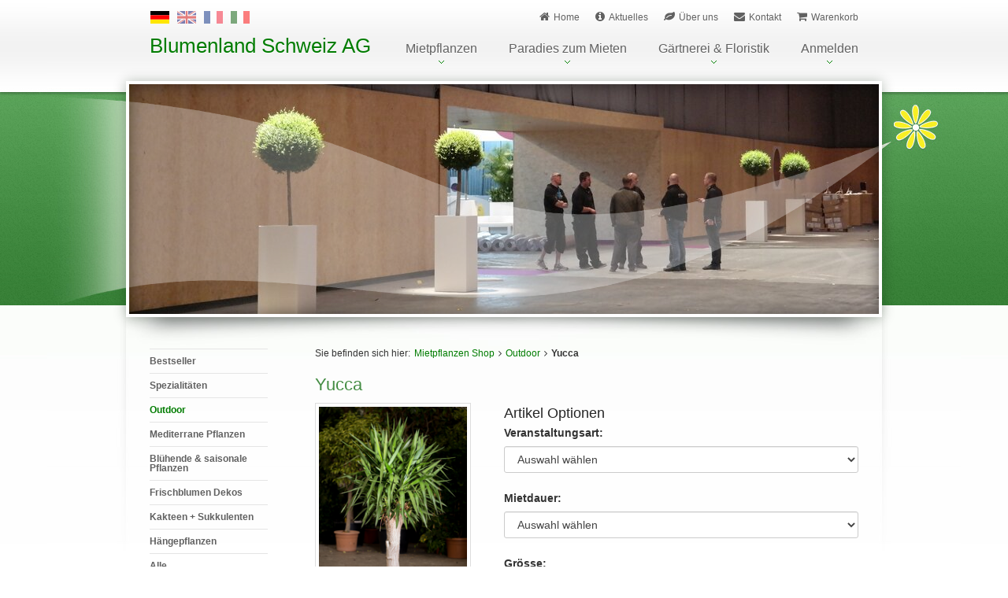

--- FILE ---
content_type: text/html; charset=utf-8
request_url: https://www.blumenland.ch/mietpflanzen-shop/outdoor/yucca/
body_size: 10287
content:
<!DOCTYPE html>
<html lang="de">
<head>
	<meta charset="utf-8">
	<!--
	website design & code:
	Apexis AG
	Jakobstrasse 2
	8400 Winterthur
	Switzerland
	Tel. +41 52 208 99 66
	http://www.apexis.ch
	info@apexis.ch
	This website is powered by TYPO3 - inspiring people to share!
	TYPO3 is a free open source Content Management Framework initially created by Kasper Skaarhoj and licensed under GNU/GPL.
	TYPO3 is copyright 1998-2016 of Kasper Skaarhoj. Extensions are copyright of their respective owners.
	Information and contribution at http://typo3.org/
	-->
	<base href="https://www.blumenland.ch/">
	<meta name="generator" content="TYPO3 CMS">
	<link rel="stylesheet" type="text/css" href="typo3conf/ext/multishop/templates/css/bootstrap/css/bootstrap.css?1492613939" media="all">
	<link rel="stylesheet" type="text/css" href="typo3conf/ext/imagecycle/res/css/nivoslider/style.css?1447507013" media="all">
	<link rel="stylesheet" type="text/css" href="typo3conf/ext/imagecycle/res/css/nivoslider/default/style.css?1447507013" media="all">
	<link rel="stylesheet" type="text/css" href="typo3temp/stylesheet_de350ac3c9.css?1768786333" media="all">
	<link rel="stylesheet" type="text/css" href="typo3conf/ext/multishop/js/toastr/toastr.min.css?1492613939" media="all">
	<link rel="stylesheet" type="text/css" href="typo3conf/ext/multishop/js/craftpip-jquery-confirm-5e428e1/css/jquery-confirm.css?1492613939" media="all">
	<link rel="stylesheet" type="text/css" href="typo3conf/ext/multishop/templates/css/font-awesome/css/font-awesome.min.css?1492613939" media="all">
	<link rel="stylesheet" type="text/css" href="typo3conf/ext/multishop/templates/css/awesome-bootstrap-checkbox/awesome-bootstrap-checkbox.css?1492613939" media="all">
	<link rel="stylesheet" type="text/css" href="typo3conf/ext/multishop/js/jqui/css/smoothness/jquery-ui-1.8.custom.css?1492613939" media="all">
	<link rel="stylesheet" type="text/css" href="typo3conf/ext/rzcolorbox_jquery2/res/style1/css/colorbox.css?1471852219" media="all">
	<link rel="stylesheet" type="text/css" href="typo3conf/ext/jh_magnificpopup/Resources/Public/css/magnific-popup.css?1470066462" media="all">
	<link rel="stylesheet" type="text/css" href="typo3conf/ext/multishop_blumenland/templates/css/jquery.datetimepicker.css?1618318361" media="all">
	<link rel="stylesheet" type="text/css" href="typo3conf/ext/multishop_blumenland/templates/css/styles.css?1618318361" media="screen">
	<link rel="stylesheet" type="text/css" href="typo3conf/ext/multishop_blumenland/templates/css/responsive.css?1618318361" media="screen">
	<link rel="stylesheet" type="text/css" href="typo3conf/ext/multishop_blumenland/templates/css/print.css?1618318361" media="print">
	<link rel="stylesheet" type="text/css" href="typo3conf/ext/multishop_blumenland/templates/css/additional.css?1618318361" media="all">
	<script src="uploads/tx_t3jquery/jquery-2.1.x-1.10.x-1.2.x-3.0.x.js?1447508583" type="text/javascript"></script>
	<script src="//cdnjs.cloudflare.com/ajax/libs/jquery-cookie/1.4.1/jquery.cookie.min.js" type="text/javascript"></script>
	<script src="typo3conf/ext/imagecycle/res/jquery/js/jquery.nivoslider-3.2.min.js?1511292565" type="text/javascript"></script>
	<script src="typo3conf/ext/rzcolorbox_jquery2/res/js/jquery.colorbox.js?1438680464" type="text/javascript"></script>
	<script src="typo3conf/ext/multishop/js/toastr/toastr.min.js?1492613939" type="text/javascript"></script>
	<script src="typo3conf/ext/multishop/js/craftpip-jquery-confirm-5e428e1/js/jquery-confirm.js?1492613939" type="text/javascript"></script>
	<script src="typo3conf/ext/multishop/js/general.js?1492613939" type="text/javascript"></script>
	<script src="typo3conf/ext/multishop/js/jquery.h5validate.js?1492613939" type="text/javascript"></script>
	<script src="typo3conf/ext/multishop/js/jsor-jcarousel-0.2.8/lib/jquery.jcarousel.min.js?1492613939" type="text/javascript"></script>
	<script src="typo3conf/ext/multishop_blumenland/templates/js/modernizr.js?1618318361" type="text/javascript"></script>
	<script src="typo3conf/ext/multishop_blumenland/templates/js/Hyphenator.js?1618318361" type="text/javascript"></script>
	<script src="typo3conf/ext/multishop_blumenland/templates/js/jquery.datetimepicker.js?1618318361" type="text/javascript"></script>
	<script src="typo3conf/ext/multishop_blumenland/templates/js/jquery.functions.js?1618318361" type="text/javascript"></script>
	<script src="typo3conf/ext/multishop_blumenland/templates/js/multishop_product_variations_front.js?1618318361" type="text/javascript"></script>
	<script src="typo3temp/javascript_9a38f34785.js?1768786333" type="text/javascript"></script>
	<script type="text/javascript">
	/*<![CDATA[*/
	/*d6a002005722397e1263562a430a6284*/
	jQuery(document).ready(function() {
	jQuery('.tx-imagecycle-pi3').show();
	});
	jQuery(window).load(function() {
	jQuery('#imagecycle-nivo img').removeAttr("height").removeAttr("width");
	jQuery('#imagecycle-nivo').nivoSlider({
	effect: 'fade',
	prevText: 'prev',
	nextText: 'next',
	slices: 15,
	boxCols: 8,
	boxRows: 4,
	animSpeed: 500,
	pauseTime: 5000,
	captionOpacity: '0.8',
	directionNav: true,
	directionNavHide: true,
	controlNav: false,
	keyboardNav: true,
	pauseOnHover: false,
	manualAdvance: false,
	afterLoad: function(){ sliderLoaded(); }
	});
	});
	/*a73fa41705e762f3030d613d2a606901*/
	jQuery(document).ready(function(){jQuery(".rzcolorbox").colorbox({current:"Bild&nbsp;{current}&nbsp;von&nbsp;{total}",opacity:"0.85",transition:"fade",speed:"350",slideshowSpeed:"2500",overlayClose:true,fixed:false,escKey:true,arrowKey:true,loop:true,previous:"voriges",next:"nächstes",close:"schliessen",rel:"rzcolorbox"});});
	/*]]>*/
	</script>
	<meta content="width=device-width, initial-scale=1.0, maximum-scale=1.0, user-scalable=0" name="viewport">
	<!--[if lt IE 9]>
	<script src="EXT:multishop_blumenland/templates/js/html5shiv.js"></script>
	<![endif]-->
	<div id="fb-root"></div>
	<script>(function(d, s, id) {
	var js, fjs = d.getElementsByTagName(s)[0];
	if (d.getElementById(id)) return;
	js = d.createElement(s); js.id = id;
	js.src = "//connect.facebook.net/de_DE/sdk.js#xfbml=1&appId=224652560924536&version=v2.0";
	fjs.parentNode.insertBefore(js, fjs);
	}(document, 'script', 'facebook-jssdk'));</script>
	<title>Mietpflanzen Shop - Blumenland Schweiz</title>
	<meta name="title" content="Mietpflanzen Shop - Blumenland Schweiz" />
	<meta name="date" content="2022-06-08" />
	<script type="text/javascript" src="typo3conf/ext/multishop/js/js-webshim/extras/modernizr-custom.js" data-ignore="1"></script><script type="text/javascript" src="typo3conf/ext/multishop/js/js-webshim/polyfiller.js" data-ignore="1"></script><script>
	(function(i,s,o,g,r,a,m){i['GoogleAnalyticsObject']=r;i[r]=i[r]||function(){
	(i[r].q=i[r].q||[]).push(arguments)},i[r].l=1*new Date();a=s.createElement(o),
	m=s.getElementsByTagName(o)[0];a.async=1;a.src=g;m.parentNode.insertBefore(a,m)
	})(window,document,'script','https://www.google-analytics.com/analytics.js','ga');
	ga('create', 'UA-83227560-1', 'auto');
	ga('send', 'pageview');
	</script>
	<title>Yucca :: Blumenland</title>
	<meta name="description" content="Yucca - Palmlilie, stammbildend" />
	<!--
	THIS WEBSITE IS POWERED BY TYPO3 MULTISHOP
	The webshop plugin for TYPO3, initially created by Bas van Beek (BVB Media) and licensed under GNU/GPL.
	Information about TYPO3 Multishop is available at: https://typo3multishop.com/
	-->
	<script type="text/javascript">
	var attributes8=0;
	var attributes9=0;
	jQuery(document).ready(function($){
	var have_predefined=false;
	if (attributes8!='0') {
	$("#attributes8").val(attributes8);
	have_predefined=true;
	}
	if (attributes9!='0') {
	$("#attributes9").val(attributes9);
	have_predefined=true;
	}
	if (have_predefined) {
	$(".products_attributes select").each(function (idx, attrselect) {
	$(attrselect).prop('disabled', false);
	});
	}
	});
	</script>
	<!-- <script type="text/javascript" data-ignore="1" src="typo3conf/ext/multishop_product_variations/res/js/multishop_product_variations_front.js"></script> -->
	<script type="text/javascript" data-ignore="1">
	var primary_variations_product_id='';
	var ajax_url_find_variation_product='index.php?id=2&type=2002&tx_multishop_pi1[page_section]=custom_page&tx_multishop_product_variations_pi1[page_section]=find_variation_match';
	var realTimeProductPriceAjax=false;
	var msZoomProductImages=false;
	var numberOfProductImages=5;
	</script>
	<link rel="canonical" href="https://www.blumenland.ch/mietpflanzen-shop/alle/yucca/" />
	<link rel="image_src" href="https://www.blumenland.ch/uploads/tx_multishop/images/products/300/yuc/yucca.png" />
	<meta property="og:image" content="https://www.blumenland.ch/uploads/tx_multishop/images/products/300/yuc/yucca.png" /><meta property="og:title" content="Yucca" />
	<meta property="og:type" content="product" />
	<meta property="article:published_time" content="2016-07-25" />
	<meta property="og:url" content="https://www.blumenland.ch/mietpflanzen-shop/outdoor/yucca/" />
	<script type="text/javascript">
	jQuery(document).ready(function($) {
	var stepSize=parseFloat('1');
	var minQty=parseFloat('1');
	var maxQty=parseFloat('0');
	if ($("#quantity").val() == "") {
	$("#quantity").val('1');
	}
	$(".qty_minus").click(function() {
	var qty = parseFloat($("#quantity").val());
	var new_val = 0;
	if (qty > minQty) {
	new_val = parseFloat(qty - stepSize).toFixed(2).replace('.00', '');
	}
	if (new_val==0) {
	new_val=minQty;
	}
	$("#quantity").val(new_val);
	});
	$(".qty_plus").click(function() {
	var qty = parseFloat($("#quantity").val());
	var new_val = 0;
	if (maxQty>0) {
	new_val=qty;
	if (qty < maxQty) {
	new_val = parseFloat(qty + stepSize).toFixed(2).replace('.00', '');
	}
	if (new_val>maxQty) {
	new_val=maxQty;
	}
	} else {
	new_val = parseFloat(qty + stepSize).toFixed(2).replace('.00', '');
	}
	$("#quantity").val(new_val);
	});
	$(document).on('click', '#multishop_add_to_cart', function (e) {
	if ($('.attribute-value-radio').length>0 || $('.attribute-value-checkbox').length>0) {
	var attribute_radio_data=[];
	var attribute_checkbox_data=[];
	var submit_form=true;
	//
	$('.required-warning-box').hide();
	$('.required-warning-box').removeClass('alert');
	$('.required-warning-box').removeClass('alert-danger');
	$('.required-warning-box').empty();
	//
	$('.attribute-value-radio').each(function(i, v){
	if ($.inArray($(v).attr('rel'), attribute_radio_data)===-1) {
	attribute_radio_data.push($(v).attr('rel'));
	}
	});
	//
	$.each(attribute_radio_data, function(x,y){
	var attribute_class='.'+y+':checked';
	var warning_box_class='.'+y.replace('attributes', 'required-warning');
	if ($(attribute_class).val()==undefined) {
	$(warning_box_class).addClass('alert alert-danger');
	$(warning_box_class).html('<strong>Sie müssen eine Option aus der folgenden Liste wählen</strong>');
	$(warning_box_class).show();
	submit_form=false;
	}
	});
	//
	$('.attribute-value-checkbox').each(function(o, p){
	if ($.inArray($(p).attr('rel'), attribute_checkbox_data)===-1) {
	attribute_checkbox_data.push($(p).attr('rel'));
	}
	});
	//
	$.each(attribute_checkbox_data, function(l,m){
	var attribute_class='.'+m+':checked';
	var warning_box_class='.'+m.replace('attributes', 'required-warning');
	if ($(attribute_class).val()==undefined) {
	$(warning_box_class).addClass('alert alert-danger');
	$(warning_box_class).html('<strong>Sie müssen eine Option aus der folgenden Liste wählen</strong>');
	$(warning_box_class).show();
	submit_form=false;
	}
	});
	if (submit_form) {
	return true;
	}
	e.preventDefault();
	}
	});
	});
	</script>
	<script type="text/javascript" data-ignore="1">
	jQuery(document).ready(function($){
	if ($(".attributeDate").length>0) {
	jQuery(".attributeDate").datepicker({
	dateFormat: "dd.mm.yy",
	changeMonth: true,
	changeYear: true,
	showOtherMonths: true,
	});
	}
	if ($(".attributeDateOfBirth").length>0) {
	jQuery(".attributeDateOfBirth").datepicker({
	dateFormat: "dd.mm.yy",
	changeMonth: true,
	changeYear: true,
	showOtherMonths: true,
	yearRange: "1916:2026"
	});
	}
	if ($(".attributeDateTime").length>0) {
	jQuery(".attributeDateTime").datetimepicker({
	dateFormat: "dd.mm.yy",
	changeMonth: true,
	changeYear: true,
	showOtherMonths: true,
	});
	}
	});
	</script>
</head>
<body>
	<div id="background"></div><div id="headerWrapper"><div id="header"><div id="logo"><a href="">Blumenland Schweiz AG</a></div><div id="mobileMenu"><i class="fa fa-bars"></i></div><div id="mainNav"><ul class="first-level"><li><a href="mietpflanzen/">Mietpflanzen</a><ul><li><a href="mietpflanzen-shop/">Mietpflanzen Shop</a></li><li><a href="mietpflanzen/bildershow/">Bildershow</a></li><li><a href="mietpflanzen/meine-individuelle-anfrage/">meine individuelle Anfrage</a></li><li><a href="mietpflanzen/referenzen/">Referenzen</a></li><li><a href="mietpflanzen/partnermessen/">Partnermessen</a></li></ul></li><li><a href="paradies-zum-mieten/">Paradies zum Mieten</a><ul><li><a href="paradies-zum-mieten/apero/">Apéro</a></li><li><a href="paradies-zum-mieten/fest-im-paradies/">Fest im Paradies</a></li><li><a href="paradies-zum-mieten/trauung-im-paradies/">Trauung im Paradies</a></li><li><a href="paradies-zum-mieten/zivile-trauung/">Zivile Trauung</a></li><li><a href="paradies-zum-mieten/bildershow/">Bildershow</a></li><li><a href="paradies-zum-mieten/bildergalerie/">Bildergalerie</a></li><li><a href="paradies-zum-mieten/eventpartner-die-uns-begeistern/">Eventpartner die uns begeistern</a></li><li><a href="paradies-zum-mieten/ich-bin-interessiert/">Ich bin interessiert</a></li></ul></li><li><a href="gaertnerei-floristik/">Gärtnerei & Floristik</a><ul><li><a href="blumenland-online-shop/">Blumenland Online Shop</a></li><li><a href="gaertnerei-floristik/oeffnungszeiten-anfahrt/">Öffnungszeiten / Anfahrt</a></li><li><a href="gaertnerei-floristik/floristik-aus-meisterhand/">Floristik aus Meisterhand</a></li><li><a href="gaertnerei-floristik/saisonales-in-der-gaertnerei/">Saisonales in der Gärtnerei</a></li><li><a href="gaertnerei-floristik/willkommen-im-blumenland-cafe/">Willkommen im Blumenland Café</a></li><li><a href="gaertnerei-floristik/strassenstand/">Strassenstand</a></li><li><a href="gaertnerei-floristik/veranstaltungen-im-blumenland/">Veranstaltungen im Blumenland</a></li><li><a href="gaertnerei-floristik/kein-uebel-mit-dem-kuebel/">Pflanzenüberwinterung</a></li><li><a href="gaertnerei-floristik/information-und-loesungen/">Produktionsbetrieb Bisikon</a></li><li><a href="gaertnerei-floristik/em-effektive-mikroorganismen/">EM - Effektive Mikroorganismen</a></li><li><a href="gaertnerei-floristik/blumenland-geschichte/">Blumenland Geschichte</a></li><li><a href="gaertnerei-floristik/jobangebote/">Jobangebote</a></li></ul></li><li><a href="anmelden/">Anmelden</a></li></ul></div><div id="metaNav"><a href="https://www.blumenland.ch/" title="Home"><i class="fa fa-home"></i>Home</a><a href="info/aktuelles/" title="Aktuelles"><i class="fa fa-info-circle"></i>Aktuelles</a><a href="info/ueber-uns/" title="Über uns"><i class="fa fa-leaf"></i>Über uns</a><a href="info/kontakt/" title="Kontakt"><i class="fa fa-envelope"></i>Kontakt</a><a href="mietpflanzen-shop/warenkorb/" title="Warenkorb"><i class="fa fa-shopping-cart"></i>Warenkorb</a></div><div class="clear"></div></div></div><div id="headerSliderWrapper"><div id="headerSlider"><div id="sliderWrapper"><div class="tx-imagecycle-pi3 slider-wrapper theme-default imagecycle-nivo"><div class="tx-imagecycle-pi3-images nivoSlider" id="imagecycle-nivo"><a href="Error:" title="object" target="no" class="file"><img src="typo3temp/_processed_/csm_BLM_Stehkorpusse__Liguster_74d571f89f.jpg" width="952" height="292"   alt="" ></a><a href="Error:" title="object" target="no" class="file"><img src="typo3temp/_processed_/csm_DSCN0270_01_b2ca684af0.jpg" width="952" height="292"   alt="" ></a><a href="Error:" title="object" target="no" class="file"><img src="typo3temp/_processed_/csm_Gewaechshauseinweihung_1992.12_01_4993573c68.jpg" width="952" height="292"   alt="" ></a><a href="Error:" title="object" target="no" class="file"><img src="typo3temp/_processed_/csm_IMG_0218_01_27d45289e4.jpg" width="952" height="292"   alt="" ></a><a href="Error:" title="object" target="no" class="file"><img src="typo3temp/_processed_/csm_IMG_4279_01_1fb3177283.jpg" width="952" height="292"   alt="" ></a><a href="Error:" title="object" target="no" class="file"><img src="typo3temp/_processed_/csm_IMG_5714_01_ecc723902f.jpg" width="952" height="292"   alt="" ></a><a href="Error:" title="object" target="no" class="file"><img src="typo3temp/_processed_/csm_IMG_5842_01_5379885bc7.jpg" width="952" height="292"   alt="" ></a><a href="Error:" title="object" target="no" class="file"><img src="typo3temp/_processed_/csm_Ju-Air_2008.03_01_a86d818b55.jpg" width="952" height="292"   alt="" ></a><a href="Error:" title="object" target="no" class="file"><img src="typo3temp/_processed_/csm_Kaktusdeko_01_ebee432ee4.jpg" width="952" height="292"   alt="" ></a><a href="Error:" title="object" target="no" class="file"><img src="typo3temp/_processed_/csm_Kentia_mit_Farnfuss_-_Kopie_01_6a8bdd508a.jpg" width="952" height="292"   alt="" ></a><a href="Error:" title="object" target="no" class="file"><img src="typo3temp/_processed_/csm_L1050890_01_d76fd3360a.jpg" width="952" height="292"   alt="" ></a><a href="Error:" title="object" target="no" class="file"><img src="typo3temp/_processed_/csm_SAM_0211_01_f36f1516f4.jpg" width="952" height="292"   alt="" ></a><a href="Error:" title="object" target="no" class="file"><img src="typo3temp/_processed_/csm_SAM_0447_01_7ca06c50cf.jpg" width="952" height="292"   alt="" ></a></div></div><noscript><div class="tx-imagecycle-pi3 slider-wrapper theme-default"><div class="tx-imagecycle-pi3-images nivoSlider imagecycle-nivo"><a href="Error:" title="object" target="no" class="file"><img src="typo3temp/_processed_/csm_BLM_Stehkorpusse__Liguster_74d571f89f.jpg" width="952" height="292"   alt="" ></a></div></div></noscript></div></div><div id="headerSliderShadow"></div></div><div id="contentWrapper"><div id="container"><div id="subNav"><div id="c22" class="csc-default"><div class="tx-multishop-pi1">
		<div class="csc-default">
			<div class="csc-header"><h3>Pflanzenkatalog</h3></div>
			<div class="csc-textpic"><div id="multishop_catbox_22">
				<ul id="vertical_container"><li class="item_1"><a href="mietpflanzen-shop/bestseller/" class="ajax_link" title=""><span>Bestseller</span></a></li><li class="item_2"><a href="mietpflanzen-shop/spezialitaeten/" class="ajax_link" title=""><span>Spezialitäten</span></a></li><li class="item_3  active"><a href="mietpflanzen-shop/outdoor/" class="ajax_link" title=""><span>Outdoor</span></a></li><li class="item_4"><a href="mietpflanzen-shop/mediterrane-pflanzen/" class="ajax_link" title=""><span>Mediterrane Pflanzen</span></a></li><li class="item_5"><a href="mietpflanzen-shop/bluehende-saisonale-pflanzen/" class="ajax_link" title=""><span>Blühende  &amp; saisonale Pflanzen</span></a></li><li class="item_6"><a href="mietpflanzen-shop/frischblumen-dekos/" class="ajax_link" title=""><span>Frischblumen Dekos</span></a></li><li class="item_7"><a href="mietpflanzen-shop/kakteen-sukkulenten/" class="ajax_link" title=""><span>Kakteen + Sukkulenten</span></a></li><li class="item_8"><a href="mietpflanzen-shop/haengepflanzen/" class="ajax_link" title=""><span>Hängepflanzen</span></a></li><li class="item_9"><a href="mietpflanzen-shop/alle/" class="ajax_link" title=""><span>Alle</span></a></li><li class="item_10"><a href="http://www.blumenland.ch/index.php?id=50" class="ajax_link" title=""><span>Individuelle Anfrage</span></a></li></ul></div></div>
				</div>
			</div>
		</div><div id="c117" class="csc-default"><p><span style="color: rgb(0, 102, 0); font-family: Arial, sans-serif; font-size: 10pt;">Lieferungen an unsere </span><span style="font-family: Arial, sans-serif; font-size: 10pt;"><a href="mietpflanzen/partnermessen/" title="Opens internal link in current window" class="internal-link">Partnermessen</a></span><span style="color: rgb(0, 102, 0); font-family: Arial, sans-serif; font-size: 10pt;"> sind kostenfrei</span></p>
		<p class="MsoNormal"><span style="font-size:10.0pt;line-height:107%;color:#006600"></span></p></div></div><div id="content" class="hyphenate"><div id="c19" class="csc-default"><div class="tx-multishop-pi1">
		<div id="tx_multishop_pi1_core">
			<div id="crumbar-center">
				<div id="crumbar-title">Sie befinden sich hier:</div>
				<div id="crumbar-content">
					<ul>
						<li><a href="mietpflanzen-shop/home/" class="ajax_link">Mietpflanzen Shop</a></li>
						<li class="crumbar_level_1">
						<a href="mietpflanzen-shop/outdoor/" class="ajax_link" title="Outdoor">Outdoor</a>
						</li>
						<li class="crumbar_product_level"><strong>Yucca</strong></li>
					</ul>
				</div>
			</div>
			<form action="mietpflanzen-shop/warenkorb/shopping_cart/yucca/" method="post" name="shopping_cart" id="add_to_shopping_cart_form" enctype="multipart/form-data"><div id="products_detail"><div id="prod-detail">
			<h1 class="title"><!--TYPO3SEARCH_begin-->Yucca<!--TYPO3SEARCH_end--></h1>
			<div class="prod-left">
				<div class="prod-img-details-outer">
					<div class="prod-img-details">
						<div class="image"><a id="thumb_0" rel="rzcolorbox" class="rzcolorbox" href="uploads/tx_multishop/images/products/normal/yuc/yucca.png"><img src="uploads/tx_multishop/images/products/300/yuc/yucca.png" itemprop="image"></a></div>
						<div class="more_product_images"><ul><li><a id="thumb_1" rel="rzcolorbox" class="rzcolorbox" href="uploads/tx_multishop/images/products/normal/yuc/yucca-1.jpeg"><img src="uploads/tx_multishop/images/products/50/yuc/yucca-1.jpeg"></a></li><li><a id="thumb_2" rel="rzcolorbox" class="rzcolorbox" href="uploads/tx_multishop/images/products/normal/yuc/yucca-5.jpeg"><img src="uploads/tx_multishop/images/products/50/yuc/yucca-5.jpeg"></a></li></ul></div>
					</div>
				</div>
			</div>
			<div class="prod-right">
				<div class="prod-details-attr"><div class="products_attributesWrapper"><h3>Artikel Optionen</h3><div class="products_attributes"><div class="opties-field-attribute8 opties-field-radio" id="attribute_item_wrapper_8"><label>Veranstaltungsart:</label><div class="attribute_item_wrapper"><select name="attributes[8]" class="form-control attributes8 selectAttributesOptions step0" data-sort="0" id="attributes8" required="required"><option value="">Auswahl wählen</option>
					<option value="28" class="attributes_8_28" >Event</option>
					<option value="29" class="attributes_8_29" >Messe</option></select>
				</div></div>
				<div class="opties-field-attribute9 opties-field-radio" id="attribute_item_wrapper_9"><label>Mietdauer:</label><span class="messe-duration-info" style="display:none"><strong>bei Messen ist keine Mietdauer Angabe nötig</strong></span><div class="attribute_item_wrapper"><select name="attributes[9]" class="form-control attributes9 selectAttributesOptions step1" data-sort="1" id="attributes9" required="required" disabled="disabled"><option value="">Auswahl wählen</option>
					<option value="30" class="attributes_9_30" >1 Tag</option>
					<option value="31" class="attributes_9_31" >2 Tage</option>
					<option value="32" class="attributes_9_32" >3 Tage</option>
					<option value="33" class="attributes_9_33" >4 bis 7 Tage</option>
					<option value="88" class="attributes_9_88" >-</option></select>
				</div></div>
				<div class="opties-field-attribute11 opties-field-radio" id="attribute_item_wrapper_11"><label>Grösse:</label><div class="attribute_item_wrapper"><select name="attributes[11]" class="form-control attributes11 selectAttributesOptions step2" data-sort="2" id="attributes11" required="required" disabled="disabled"><option value="">Auswahl wählen</option>
					<option value="24" class="attributes_11_24" >1.00m</option>
					<option value="50" class="attributes_11_50" >1.50m</option>
					<option value="47" class="attributes_11_47" >2.00m</option>
					<option value="49" class="attributes_11_49" >2.30m</option>
					<option value="51" class="attributes_11_51" >2.60m</option>
					<option value="39" class="attributes_11_39" >3.00m</option>
					<option value="40" class="attributes_11_40" >4.00m</option>
					<option value="52" class="attributes_11_52" >4.50m</option></select>
				</div></div>
				<div class="opties-field-attribute14 opties-field-radio" id="attribute_item_wrapper_14"><label>Dekotopf:</label><div class="required-warning-box required-warning14" style="display:none"></div><div class="attribute_item_wrapper">
					<div class="attribute_item" id="attribute_item_wrapper_14_72">
						<div class="radio radio-success radio-inline">
							<input name="attributes[14]" id="attributes14_16" type="radio" value="72" class="attributes14 attribute-value-radio step3" required="required" data-sort="3" rel="attributes14" disabled="disabled" />
							<label for="attributes14_16">
							<span data-placement="left" data-trigger="hover focus" class="values_desc_tooltip" title="&lt;div class=&quot;valuesdesc_info&quot;&gt;&lt;img src=&quot;uploads/tx_multishop/images/attribute_values/normal/att/attribute-values-image-91-1.jpeg&quot; /&gt;&lt;/div&gt;"><img src="uploads/tx_multishop/images/attribute_values/small/att/attribute-values-image-91-1.jpeg" alt="Dekotopf: Standardtopf Plasticotto" class="attribute_value_images" width="20px" height="20px" /></span>
							<span class="attribute_value_label">Standardtopf Plasticotto</span>
							</label>
							<div class="attribute_item_price"></div></div></div>
								<div class="attribute_item" id="attribute_item_wrapper_14_108">
									<div class="radio radio-success radio-inline">
										<input name="attributes[14]" id="attributes14_17" type="radio" value="108" class="attributes14 attribute-value-radio step3" required="required" data-sort="3" rel="attributes14" disabled="disabled" />
										<label for="attributes14_17">
										<span data-placement="left" data-trigger="hover focus" class="values_desc_tooltip" title="&lt;div class=&quot;valuesdesc_info&quot;&gt;&lt;img src=&quot;uploads/tx_multishop/images/attribute_values/normal/att/attribute-values-image-130-2.jpeg&quot; /&gt;&lt;/div&gt;"><img src="uploads/tx_multishop/images/attribute_values/small/att/attribute-values-image-130-2.jpeg" alt="Dekotopf: Impruneta Plasticotto" class="attribute_value_images" width="20px" height="20px" /></span>
										<span class="attribute_value_label">Impruneta Plasticotto</span>
										</label>
										<div class="attribute_item_price"></div></div></div>
											<div class="attribute_item" id="attribute_item_wrapper_14_43">
												<div class="radio radio-success radio-inline">
													<input name="attributes[14]" id="attributes14_18" type="radio" value="43" class="attributes14 attribute-value-radio step3" required="required" data-sort="3" rel="attributes14" disabled="disabled" />
													<label for="attributes14_18">
													<span data-placement="left" data-trigger="hover focus" class="values_desc_tooltip" title="&lt;div class=&quot;valuesdesc_info&quot;&gt;&lt;img src=&quot;uploads/tx_multishop/images/attribute_values/normal/att/attribute-values-image-53-3.jpeg&quot; /&gt;&lt;/div&gt;"><img src="uploads/tx_multishop/images/attribute_values/small/att/attribute-values-image-53-3.jpeg" alt="Dekotopf: Kubicotto" class="attribute_value_images" width="20px" height="20px" /></span>
													<span class="attribute_value_label">Kubicotto</span>
													</label>
													<div class="attribute_item_price"></div></div></div>
														<div class="attribute_item" id="attribute_item_wrapper_14_91">
															<div class="radio radio-success radio-inline">
																<input name="attributes[14]" id="attributes14_19" type="radio" value="91" class="attributes14 attribute-value-radio step3" required="required" data-sort="3" rel="attributes14" disabled="disabled" />
																<label for="attributes14_19">
																<span data-placement="left" data-trigger="hover focus" class="values_desc_tooltip" title="&lt;div class=&quot;valuesdesc_info&quot;&gt;&lt;img src=&quot;uploads/tx_multishop/images/attribute_values/normal/att/attribute-values-image-111-1-1.png&quot; /&gt;&lt;/div&gt;"><img src="uploads/tx_multishop/images/attribute_values/small/att/attribute-values-image-111-1-1.png" alt="Dekotopf: Metallwürfel weiss" class="attribute_value_images" width="20px" height="20px" /></span>
																<span class="attribute_value_label">Metallwürfel weiss</span>
																</label>
																<div class="attribute_item_price"></div></div></div>
																	<div class="attribute_item" id="attribute_item_wrapper_14_69">
																		<div class="radio radio-success radio-inline">
																			<input name="attributes[14]" id="attributes14_20" type="radio" value="69" class="attributes14 attribute-value-radio step3" required="required" data-sort="3" rel="attributes14" disabled="disabled" />
																			<label for="attributes14_20">
																			<span data-placement="left" data-trigger="hover focus" class="values_desc_tooltip" title="&lt;div class=&quot;valuesdesc_info&quot;&gt;&lt;img src=&quot;uploads/tx_multishop/images/attribute_values/normal/att/attribute-values-image-88-1.jpeg&quot; /&gt;&lt;/div&gt;"><img src="uploads/tx_multishop/images/attribute_values/small/att/attribute-values-image-88-1.jpeg" alt="Dekotopf: Metallwürfel silber" class="attribute_value_images" width="20px" height="20px" /></span>
																			<span class="attribute_value_label">Metallwürfel silber</span>
																			</label>
																			<div class="attribute_item_price"></div></div></div>
																				<div class="attribute_item" id="attribute_item_wrapper_14_68">
																					<div class="radio radio-success radio-inline">
																						<input name="attributes[14]" id="attributes14_21" type="radio" value="68" class="attributes14 attribute-value-radio step3" required="required" data-sort="3" rel="attributes14" disabled="disabled" />
																						<label for="attributes14_21">
																						<span data-placement="left" data-trigger="hover focus" class="values_desc_tooltip" title="&lt;div class=&quot;valuesdesc_info&quot;&gt;&lt;img src=&quot;uploads/tx_multishop/images/attribute_values/normal/att/attribute-values-image-87.jpeg&quot; /&gt;&lt;/div&gt;"><img src="uploads/tx_multishop/images/attribute_values/small/att/attribute-values-image-87.jpeg" alt="Dekotopf: Metallwürfel schwarz" class="attribute_value_images" width="20px" height="20px" /></span>
																						<span class="attribute_value_label">Metallwürfel schwarz</span>
																						</label>
																						<div class="attribute_item_price"></div></div></div>
																							<div class="attribute_item" id="attribute_item_wrapper_14_64">
																								<div class="radio radio-success radio-inline">
																									<input name="attributes[14]" id="attributes14_22" type="radio" value="64" class="attributes14 attribute-value-radio step3" required="required" data-sort="3" rel="attributes14" disabled="disabled" />
																									<label for="attributes14_22">
																									<span data-placement="left" data-trigger="hover focus" class="values_desc_tooltip" title="&lt;div class=&quot;valuesdesc_info&quot;&gt;&lt;img src=&quot;uploads/tx_multishop/images/attribute_values/normal/att/attribute-values-image-110.jpeg&quot; /&gt;&lt;/div&gt;"><img src="uploads/tx_multishop/images/attribute_values/small/att/attribute-values-image-110.jpeg" alt="Dekotopf: Keramiktopf weiss" class="attribute_value_images" width="20px" height="20px" /></span>
																									<span class="attribute_value_label">Keramiktopf weiss</span>
																									</label>
																									<div class="attribute_item_price"></div></div></div>
																										<div class="attribute_item" id="attribute_item_wrapper_14_107">
																											<div class="radio radio-success radio-inline">
																												<input name="attributes[14]" id="attributes14_23" type="radio" value="107" class="attributes14 attribute-value-radio step3" required="required" data-sort="3" rel="attributes14" disabled="disabled" />
																												<label for="attributes14_23">
																												<span data-placement="left" data-trigger="hover focus" class="values_desc_tooltip" title="&lt;div class=&quot;valuesdesc_info&quot;&gt;&lt;img src=&quot;uploads/tx_multishop/images/attribute_values/normal/att/attribute-values-image-129-1.jpeg&quot; /&gt;&lt;/div&gt;"><img src="uploads/tx_multishop/images/attribute_values/small/att/attribute-values-image-129-1.jpeg" alt="Dekotopf: Fiberstone black" class="attribute_value_images" width="20px" height="20px" /></span>
																												<span class="attribute_value_label">Fiberstone black</span>
																												</label>
																												<div class="attribute_item_price"></div></div></div>
																													<div class="attribute_item" id="attribute_item_wrapper_14_113">
																														<div class="radio radio-success radio-inline">
																															<input name="attributes[14]" id="attributes14_24" type="radio" value="113" class="attributes14 attribute-value-radio step3" required="required" data-sort="3" rel="attributes14" disabled="disabled" />
																															<label for="attributes14_24">
																															<span data-placement="left" data-trigger="hover focus" class="values_desc_tooltip" title="&lt;div class=&quot;valuesdesc_info&quot;&gt;&lt;img src=&quot;uploads/tx_multishop/images/attribute_values/normal/att/attribute-values-image-135-1.png&quot; /&gt;&lt;/div&gt;"><img src="uploads/tx_multishop/images/attribute_values/small/att/attribute-values-image-135-1.png" alt="Dekotopf: Metallsäule konisch weiss" class="attribute_value_images" width="20px" height="20px" /></span>
																															<span class="attribute_value_label">Metallsäule konisch weiss</span>
																															</label>
																															<div class="attribute_item_price"></div></div></div>
																																<div class="attribute_item" id="attribute_item_wrapper_14_114">
																																	<div class="radio radio-success radio-inline">
																																		<input name="attributes[14]" id="attributes14_25" type="radio" value="114" class="attributes14 attribute-value-radio step3" required="required" data-sort="3" rel="attributes14" disabled="disabled" />
																																		<label for="attributes14_25">
																																		<span data-placement="left" data-trigger="hover focus" class="values_desc_tooltip" title="&lt;div class=&quot;valuesdesc_info&quot;&gt;&lt;img src=&quot;uploads/tx_multishop/images/attribute_values/normal/att/attribute-values-image-136.jpeg&quot; /&gt;&lt;/div&gt;"><img src="uploads/tx_multishop/images/attribute_values/small/att/attribute-values-image-136.jpeg" alt="Dekotopf: Metallsäule konisch silber" class="attribute_value_images" width="20px" height="20px" /></span>
																																		<span class="attribute_value_label">Metallsäule konisch silber</span>
																																		</label>
																																		<div class="attribute_item_price"></div></div></div>
																																			<div class="attribute_item" id="attribute_item_wrapper_14_115">
																																				<div class="radio radio-success radio-inline">
																																					<input name="attributes[14]" id="attributes14_26" type="radio" value="115" class="attributes14 attribute-value-radio step3" required="required" data-sort="3" rel="attributes14" disabled="disabled" />
																																					<label for="attributes14_26">
																																					<span data-placement="left" data-trigger="hover focus" class="values_desc_tooltip" title="&lt;div class=&quot;valuesdesc_info&quot;&gt;&lt;img src=&quot;uploads/tx_multishop/images/attribute_values/normal/att/attribute-values-image-137.jpeg&quot; /&gt;&lt;/div&gt;"><img src="uploads/tx_multishop/images/attribute_values/small/att/attribute-values-image-137.jpeg" alt="Dekotopf: Metallsäule kon. schwarz" class="attribute_value_images" width="20px" height="20px" /></span>
																																					<span class="attribute_value_label">Metallsäule kon. schwarz</span>
																																					</label>
																																					<div class="attribute_item_price"></div></div></div>
																																						<div class="attribute_item" id="attribute_item_wrapper_14_76">
																																							<div class="radio radio-success radio-inline">
																																								<input name="attributes[14]" id="attributes14_27" type="radio" value="76" class="attributes14 attribute-value-radio step3" required="required" data-sort="3" rel="attributes14" disabled="disabled" />
																																								<label for="attributes14_27">
																																								<span data-placement="left" data-trigger="hover focus" class="values_desc_tooltip" title="&lt;div class=&quot;valuesdesc_info&quot;&gt;&lt;img src=&quot;uploads/tx_multishop/images/attribute_values/normal/att/attribute-values-image-93-3.jpeg&quot; /&gt;&lt;/div&gt;"><img src="uploads/tx_multishop/images/attribute_values/small/att/attribute-values-image-93-3.jpeg" alt="Dekotopf: Metallsäule kubisch silber " class="attribute_value_images" width="20px" height="20px" /></span>
																																								<span class="attribute_value_label">Metallsäule kubisch silber </span>
																																								</label>
																																								<div class="attribute_item_price"></div></div></div>
																																									<div class="attribute_item" id="attribute_item_wrapper_14_75">
																																										<div class="radio radio-success radio-inline">
																																											<input name="attributes[14]" id="attributes14_28" type="radio" value="75" class="attributes14 attribute-value-radio step3" required="required" data-sort="3" rel="attributes14" disabled="disabled" />
																																											<label for="attributes14_28">
																																											<span data-placement="left" data-trigger="hover focus" class="values_desc_tooltip" title="&lt;div class=&quot;valuesdesc_info&quot;&gt;&lt;img src=&quot;uploads/tx_multishop/images/attribute_values/normal/att/attribute-values-image-92.jpeg&quot; /&gt;&lt;/div&gt;"><img src="uploads/tx_multishop/images/attribute_values/small/att/attribute-values-image-92.jpeg" alt="Dekotopf: Metallsäule kub. schwarz" class="attribute_value_images" width="20px" height="20px" /></span>
																																											<span class="attribute_value_label">Metallsäule kub. schwarz</span>
																																											</label>
																																											<div class="attribute_item_price"></div></div></div>
																																												<div class="attribute_item" id="attribute_item_wrapper_14_111">
																																													<div class="radio radio-success radio-inline">
																																														<input name="attributes[14]" id="attributes14_29" type="radio" value="111" class="attributes14 attribute-value-radio step3" required="required" data-sort="3" rel="attributes14" disabled="disabled" />
																																														<label for="attributes14_29">
																																														<span data-placement="left" data-trigger="hover focus" class="values_desc_tooltip" title="&lt;div class=&quot;valuesdesc_info&quot;&gt;&lt;img src=&quot;uploads/tx_multishop/images/attribute_values/normal/att/attribute-values-image-133-1.jpeg&quot; /&gt;&lt;/div&gt;"><img src="uploads/tx_multishop/images/attribute_values/small/att/attribute-values-image-133-1.jpeg" alt="Dekotopf: Stehkorpus weiss" class="attribute_value_images" width="20px" height="20px" /></span>
																																														<span class="attribute_value_label">Stehkorpus weiss</span>
																																														</label>
																																														<div class="attribute_item_price"></div></div></div>
																																															<div class="attribute_item" id="attribute_item_wrapper_14_109">
																																																<div class="radio radio-success radio-inline">
																																																	<input name="attributes[14]" id="attributes14_30" type="radio" value="109" class="attributes14 attribute-value-radio step3" required="required" data-sort="3" rel="attributes14" disabled="disabled" />
																																																	<label for="attributes14_30">
																																																	<span data-placement="left" data-trigger="hover focus" class="values_desc_tooltip" title="&lt;div class=&quot;valuesdesc_info&quot;&gt;&lt;img src=&quot;uploads/tx_multishop/images/attribute_values/normal/att/attribute-values-image-131-1.jpeg&quot; /&gt;&lt;/div&gt;"><img src="uploads/tx_multishop/images/attribute_values/small/att/attribute-values-image-131-1.jpeg" alt="Dekotopf: Jutetuch" class="attribute_value_images" width="20px" height="20px" /></span>
																																																	<span class="attribute_value_label">Jutetuch</span>
																																																	</label>
																																																	<div class="attribute_item_price"></div></div></div>
																																																		<div class="attribute_item" id="attribute_item_wrapper_14_106">
																																																			<div class="radio radio-success radio-inline">
																																																				<input name="attributes[14]" id="attributes14_31" type="radio" value="106" class="attributes14 attribute-value-radio step3" required="required" data-sort="3" rel="attributes14" disabled="disabled" />
																																																				<label for="attributes14_31">
																																																				<span data-placement="left" data-trigger="hover focus" class="values_desc_tooltip" title="&lt;div class=&quot;valuesdesc_info&quot;&gt;&lt;img src=&quot;uploads/tx_multishop/images/attribute_values/normal/att/attribute-values-image-128-3.png&quot; /&gt;&lt;/div&gt;"><img src="uploads/tx_multishop/images/attribute_values/small/att/attribute-values-image-128-3.png" alt="Dekotopf: Fairtrade Rattankorb" class="attribute_value_images" width="20px" height="20px" /></span>
																																																				<span class="attribute_value_label">Fairtrade Rattankorb</span>
																																																				</label>
																																																				<div class="attribute_item_price"></div></div></div>
																																																					<div class="attribute_item" id="attribute_item_wrapper_14_110">
																																																						<div class="radio radio-success radio-inline">
																																																							<input name="attributes[14]" id="attributes14_32" type="radio" value="110" class="attributes14 attribute-value-radio step3" required="required" data-sort="3" rel="attributes14" disabled="disabled" />
																																																							<label for="attributes14_32">
																																																							<span data-placement="left" data-trigger="hover focus" class="values_desc_tooltip" title="&lt;div class=&quot;valuesdesc_info&quot;&gt;&lt;img src=&quot;uploads/tx_multishop/images/attribute_values/normal/att/attribute-values-image-132-4-1.png&quot; /&gt;&lt;/div&gt;"><img src="uploads/tx_multishop/images/attribute_values/small/att/attribute-values-image-132-4-1.png" alt="Dekotopf: Blechring weiss" class="attribute_value_images" width="20px" height="20px" /></span>
																																																							<span class="attribute_value_label">Blechring weiss</span>
																																																							</label>
																																																							<div class="attribute_item_price"></div></div></div></div></div>
																																																							</div></div></div>
																																																							<div class="prod-details-rel"></div>
																																																							<div class="price_div"><input type="hidden" name="price_hid" id="price_default" value="0.00"/>
																																																								<input type="hidden" name="price" id="price" value="0.00" readonly/>
																																																								<div class="specials_price"><span class="amountWrapper"><span class="currencySymbolLeft">SFr.</span><span class="amount">0.</span><span class="amount_cents">-</span></span></div></div>
																																																									<div id="addToCart">
																																																										<div class="quantity">
																																																											<label>Stückzahl</label>
																																																											<div class="quantity buttons_added"><input type="button" value="-" class="qty_minus"><input type="text" name="quantity" size="5" id="quantity" value="1" /><input type="button" value="+" class="qty_plus"></div>
																																																										</div>
																																																										<span class="msFrontButton continueState arrowRight arrowPosLeft"><input name="products_id" id="products_id" type="hidden" value="40207" /><input id="multishop_add_to_cart" name="Submit" type="submit" value="Zum Einkaufskorb hinzufügen" /></span>
																																																										<!-- <a class="btn offerte" href="index.php?id=9" style="float:right">Individuelles Angebot</a> -->
																																																									</div>
																																																									<div class="clear"></div>
																																																								</div>
																																																								<div class="prod-details-desc">
																																																									<!--TYPO3SEARCH_begin-->
																																																									<p>Die ein- oder mehr-stämmige Yucca ist mit ihrem eigenwilligen Wuchs eine reizvolle Südpflanze. Die starken, dunkelgrünen Blätter und der palmenähnliche Stamm bringen einen Hauch von Exotik. Yuccapflanzen vor allem grosse, können je nach Situation in der warmen Jahreszeit auch outdoor eingesetzt werden.</p>
																																																									<!--TYPO3SEARCH_end-->
																																																								</div>
																																																							</div>
																																																							<script type="text/javascript">
																																																							jQuery(document).ready(function($){
																																																							if ($(".values_desc_tooltip").length>0) {
																																																							$(".values_desc_tooltip").tooltip({
																																																							placement: 'auto',
																																																							html: true,
																																																							});
																																																							}
																																																							});
																																																							</script>
																																																						</div><input name="tx_multishop_pi1[cart_item]" type="hidden" value="" /></form></div>
																																																					</div>
																																																				</div></div><div class="clear"></div></div></div><div id="footerWrapper"><div id="footer" class="donthyphenate"><div class="footerElement"><div id="c24" class="csc-default"><p><b>Blumenland Schweiz AG<br /></b> Pflanzencenter &amp; Floristik <br />Paradies zum Mieten <br />CH - 8426 Lufingen bei Kloten <br />Tel +41432115000 <br /><a href="javascript:linkTo_UnCryptMailto('ocknvq,dnwogpncpfBdnwogpncpf0ej');" title="Öffnet Fenster zum Versenden von E-Mails" class="mail">blumenland@blumenland.ch</a></p></div></div><div class="footerElement"><div id="c25" class="csc-default"><p><b>Blumenland Schweiz AG</b><br /> Produktionsbetrieb Bisikon <br />Forrhölzlistrasse 7 <br />CH - 8307 Bisikon (Effretikon) <br />Tel +41794755253<br /> <a href="javascript:linkTo_UnCryptMailto('ocknvq,rtqfwmvkqpBdnwogpncpf0ej');" title="Öffnet Fenster zum Versenden von E-Mails" class="mail">bisikon@blumenland.ch</a></p></div></div><div class="footerElement"><div id="c322" class="csc-default"><!-- Begin Mailchimp Signup Form -->
																																																				<div id="mc_embed_signup">
																																																					<form action="https://blumenland.us15.list-manage.com/subscribe/post?u=0dc1a3cc49548fe2a564843a6&amp;id=0a9456315b" method="post" id="mc-embedded-subscribe-form" name="mc-embedded-subscribe-form" class="validate" target="_blank" novalidate>
																																																					<div id="mc_embed_signup_scroll">
																																																						<strong>Newsletter</strong>
																																																						<div class="mc-field-group">
																																																							<input type="email" value="" name="EMAIL" class="required email" id="mce-EMAIL" placeholder="E-Mail Addresse">
																																																						</div>
																																																						<!--
																																																						<div class="mc-field-group">
																																																							<input type="text" value="" name="FNAME" class="" id="mce-FNAME" placeholder="Name">
																																																						</div>
																																																						-->
																																																						<div id="mce-responses" class="clear">
																																																							<div class="response" id="mce-error-response" style="display:none"></div>
																																																							<div class="response" id="mce-success-response" style="display:none"></div>
																																																						</div>    <!-- real people should not fill this in and expect good things - do not remove this or risk form bot signups-->
																																																						<div style="position: absolute; left: -5000px;" aria-hidden="true"><input type="text" name="b_0dc1a3cc49548fe2a564843a6_3ccd968d06" tabindex="-1" value=""></div>
																																																						<div class="clear"><input type="submit" value="Für Newsletter anmelden" name="subscribe" id="mc-embedded-subscribe" class="button"></div>
																																																					</div>
																																																					</form>
																																																				</div>
																																																				<!--End mc_embed_signup--></div></div><div class="footerElement"><div id="c172" class="csc-default"><div class="csc-textpic csc-textpic-left csc-textpic-below csc-textpic-equalheight"><div class="csc-textpic-text"><p><a href="info/datenschutzerklaerung-agbs/" title="Opens internal link in current window" class="internal-link">Datenschutzerklärung - AGBs</a></p></div><div class="csc-textpic-imagewrap" data-csc-images="3" data-csc-cols="3"><div class="csc-textpic-imagerow csc-textpic-imagerow-last"><div class="csc-textpic-imagecolumn csc-textpic-firstcol"><figure class="csc-textpic-image csc-textpic-last"><a href="https://www.facebook.com/Blumenland" target="_blank"><img src="fileadmin/_processed_/csm_facebook_cb24041313.png" width="40" height="40" alt=""></a></figure></div>
																																																				<div class="csc-textpic-imagecolumn"><figure class="csc-textpic-image csc-textpic-last"><a href="https://www.instagram.com/blumenlandschweizag/?hl=de" target="_blank"><img src="fileadmin/_processed_/csm_2227_ee643220d3.jpg" width="40" height="40" alt=""></a></figure></div>
																																																				<div class="csc-textpic-imagecolumn csc-textpic-lastcol"><figure class="csc-textpic-image csc-textpic-last"><a href="https://www.linkedin.com/company/blumenland-schweiz-ag/" target="_blank"><img src="fileadmin/_processed_/csm_linkedin_cbe3da1aaf.png" width="40" height="40" alt=""></a></figure></div></div></div></div></div></div><div class="footerElement"></div><div class="clear"></div></div></div><div id="msLangNav">
																																																					<div class="tx-srlanguagemenu tx-srlanguagemenu-flags">
																																																						<div class="CUR">
																																																							<img src="typo3conf/ext/sr_language_menu/Resources/Public/Images/Flags/de.png" title="Deutsch" alt="Deutsch" class="tx-srlanguagemenu-flag-unlinked" />
																																																						</div>
																																																						<div class="NO SPC">
																																																							<a class="flag" href="en/plant-catalogue/outdoor/yucca/"><img src="typo3conf/ext/sr_language_menu/Resources/Public/Images/Flags/en.png" title="English" alt="English" class="tx-srlanguagemenu-flag-linked" /></a>
																																																						</div>
																																																						<div class="NO SPC">
																																																							<a class="flag" href="fr/catalogue-des-plantes/outdoor/yucca/"><img src="typo3conf/ext/sr_language_menu/Resources/Public/Images/Flags/fr.png" title="Français" alt="Français" class="tx-srlanguagemenu-flag-linked" /></a>
																																																						</div>
																																																						<div class="NO SPC">
																																																							<a class="flag" href="it/catalogo-di-piante/outdoor/yucca/"><img src="typo3conf/ext/sr_language_menu/Resources/Public/Images/Flags/it.png" title="Italiano" alt="Italiano" class="tx-srlanguagemenu-flag-linked" /></a>
																																																						</div>
																																																					</div>
																																																				</div>
																																																				<script src="typo3conf/ext/jh_magnificpopup/Resources/Public/js/jquery.magnific-popup.min.js?1470066462" type="text/javascript"></script>
																																																				<script src="typo3conf/ext/jh_magnificpopup/Resources/Public/js/jquery.filter-isImageFile.min.js?1470066462" type="text/javascript"></script>
																																																				<script src="typo3conf/ext/jh_magnificpopup/Resources/Public/js/jquery.mfpInlineFunctions.min.js?1470066462" type="text/javascript"></script>
																																																				<script src="typo3conf/ext/powermail/Resources/Public/JavaScripts/Libraries/jquery.datetimepicker.js?1443449561" type="text/javascript"></script>
																																																				<script src="typo3conf/ext/powermail/Resources/Public/JavaScripts/Libraries/parsley.min.js?1443449561" type="text/javascript"></script>
																																																				<script src="typo3conf/ext/powermail/Resources/Public/JavaScripts/Powermail/Tabs.js?1443449561" type="text/javascript"></script>
																																																				<script src="typo3conf/ext/powermail/Resources/Public/JavaScripts/Powermail/Form.js?1443449561" type="text/javascript"></script>
																																																				<script src="typo3temp/javascript_478eb3d5b1.js?1768786571" type="text/javascript"></script>
																																																			</body>
																																																		</html>

--- FILE ---
content_type: text/html; charset=UTF-8
request_url: https://www.blumenland.ch/index.php?id=2&type=2002&tx_multishop_pi1[page_section]=custom_page&tx_multishop_product_variations_pi1[page_section]=find_variation_match
body_size: 227
content:
{"status":"OK","disabled_partial_selection":true,"disabled_options":[],"disabled_values":{"#attributes8":[],"#attributes9":[],"#attributes11":[],"#attributes14":["75","76","111","113","114","115"]},"primary_product_id":40207,"label_disable_add_to_cart_button":"Deaktivierter Artikel","label_add_to_cart_button":"Zum Einkaufskorb hinzuf\u00fcgen"}

--- FILE ---
content_type: text/css
request_url: https://www.blumenland.ch/typo3conf/ext/multishop_blumenland/templates/css/additional.css?1618318361
body_size: 523
content:
#msLangNav .tx-srlanguagemenu > div { float:left; margin-right:10px; -webkit-transition:opacity .3s ease; transition:opacity .3s ease; }
#msLangNav .tx-srlanguagemenu > div.INACT { opacity:.25; }
#msLangNav .tx-srlanguagemenu > div.NO { opacity:.5; }
#msLangNav .tx-srlanguagemenu > div.NO:hover { opacity:1; }
@media (max-width:479px) {
	#msLangNav { display:none; }
}
@media (min-width:480px) {
	#msLangNav { position:absolute; right:70px; top:26px; }
}
@media (min-width:768px) {
	#msLangNav { right:100px; }
}
@media (min-width:992px) {
	#msLangNav { position:absolute; right:auto; left:50%; top:14px; margin-left:-449px; }
}

/* BLUMENLAND-166 */
.fullwidthContent.positionTop > div {
	margin-top: 20px;
}
#page_header_message {
	position: relative;
	border: 1px solid #007c00;
	background-color: #f5f5f5;
	border-radius: 6px;
	line-height: 1.5;
	margin-right: auto;
	margin-left: auto;
	padding: 10px;
	z-index: 20;
}
#page_header_message p:last-child {
	margin-bottom: 0;
}
#page_header_message a {
	color: #007c00;
}
@media (max-width: 1000px) {
	#page_header_message {
		width: 94%;
		font-size: 13px;
		margin-top: 20px;
		margin-bottom: -10px;
	}
}
@media (min-width: 1001px) {
	#page_header_message {
		width: 900px;
		margin-top: -10px;
		margin-bottom: 20px;
	}
}

--- FILE ---
content_type: text/css
request_url: https://www.blumenland.ch/typo3conf/ext/multishop_blumenland/templates/css/print.css?1618318361
body_size: 610
content:
@import url("styles.css");

#mobileMenu {
	display: none;
}

.hideTablet {
	display: none;
}

html,
body {
	width: 100%;
	height: 100%;
	background: #fff;
	font-family: arial, helvetica, clean, sans-serif;
	font-size: 12px;
}

* {
	text-shadow: none !important;
}

/*---*/

#header,
#footer,
#container,
#headerSlider {
	height: auto !important;
	width: 100%;
	margin: 0 auto;
	position: relative;
	padding: 0;
}

#container {
	padding: 20px 0;
}

#headerSliderWrapper {
	display: none;
}

#subNav {
	display: none;
}

#content {
	width: 100%;
	float: none;
	margin-bottom: 20px;
}

#background,
#headerSliderShadow,
#mainNav,
#metaNav,
#languageNav {
	display: none;
}

#cols .col {
	width: 30%;
	margin-right: 5%;
}

#logo {
	padding: 20px 0;
}

/*----*/

.footerElement {
	margin-top: 15px;
}

/*------*/

#content img {
	max-width: 100%;
	width: auto !important;
	height: auto !important;
}

.columns img {
	/*min-width:100%;*/
	max-height: 100%;
	width: auto;
}

.csc-textpic-center-outer,
.csc-textpic-center-inner {
	float: none !important;
	right: auto !important;
	left: auto !important;
	margin-left: 0 !important;
	margin-right: 0 !important;
}

.csc-textpic-image {
	display: block !important;
}

figcaption.csc-textpic-caption {
	display: block !important;
}

div.csc-textpic .csc-textpic-imagewrap .csc-textpic-image {
	margin-bottom: 10px !important;
}

#prod-detail .image {
	max-width: 147px;
}

.prod-right {
	margin-left: 180px;
}

#special_listing ul li:first-child,
#special_listing ul li + li {
	width: 100%;
	float: none;
}


--- FILE ---
content_type: text/css
request_url: https://www.blumenland.ch/typo3conf/ext/multishop_blumenland/templates/css/styles.css
body_size: 9874
content:
@charset "utf-8";

/* CSS Document */

html,
body,
div,
span,
applet,
object,
iframe,
h1,
h2,
h3,
h4,
h5,
h6,
p,
blockquote,
pre,
a,
abbr,
acronym,
address,
big,
cite,
code,
del,
dfn,
em,
img,
ins,
kbd,
q,
s,
samp,
small,
strike,
strong,
sub,
sup,
tt,
var,
b,
u,
i,
center,
dl,
dt,
dd,
ol,
ul,
li,
fieldset,
form,
label,
legend,
table,
caption,
tbody,
tfoot,
thead,
tr,
th,
td,
article,
aside,
canvas,
details,
embed,
figure,
figcaption,
footer,
header,
hgroup,
menu,
nav,
output,
ruby,
section,
summary,
time,
mark,
audio,
video {
  margin: 0;
  padding: 0;
  border: 0;
  font-size: 100%;
  font: inherit;
  vertical-align: baseline;
}

/* HTML5 display-role reset for older browsers */
article,
aside,
details,
figcaption,
figure,
footer,
header,
hgroup,
menu,
nav,
section {
  display: block;
}

body {
  line-height: 1;
}

ol,
ul {
  list-style: none;
}

blockquote,
q {
  quotes: none;
}

blockquote:before,
blockquote:after,
q:before,
q:after {
  content: '';
  content: none;
}

table {
  border-collapse: collapse;
  border-spacing: 0;
}

/*------------------*/
/*------------------*/
/*------------------*/

* {
  outline:none;
}

.clear {
  clear:both;
}

html,
body {
  margin:0;
  padding:0;
  width:100%;
  height:100.1%;
  font-family:Arial, Helvetica, sans-serif;
  font-size:14px;
  background:url(../img/body_repeat.jpg) repeat-x #fff;
  -webkit-font-smoothing: antialiased; /* Better Font Rendering in Chrome & Safari */
  -moz-osx-font-smoothing: grayscale; /* Better Font Rendering in OSX Firefox */
}

#background {
  position:absolute;
  top:0;
  left:0;
  right:0;
  bottom:0;
  background:url(../img/header_neu_3.jpg) no-repeat center top;
  z-index:0;
}

#wrapper {
  position:relative;
  z-index:1;
}

/*--- CONTAINERS ---*/

#header {
  width:960px;
  height:103px;
  padding:0 30px;
  margin:0 auto;
  position:relative;
}

#headerSlider {
  width:960px;
  height:300px;
  margin:0 auto;
  background:#fff;
  box-shadow: 0px 1px 15px 0px rgba(0, 32, 0, 0.3);
  position:relative;
  background:url(../img/loader.gif) no-repeat center center #fff;
}

#headerSliderShadow {
  width:960px;
  height:40px;
  margin:0 auto;
  background:url(../img/shadow.jpg) no-repeat;
}

#container {
  width:900px;
  min-height:300px;
  padding:0 0 20px;
  margin:0 auto;
  position:relative;
}

#subNav {
  width:210px;
  float:left;
}

#content {
  width:690px;
  float:right;
}

#content.fullWidth {
  width:auto;
  float:none;
}

#cols .col {
  width:280px;
  float:left;
  margin-right:30px;
  border-top:5px solid #458d44;
}

#cols #colRight {
  margin-right:0;
}

#bottomSection {
  margin:20px 0 0;
  border-top:2px solid #a2c6a1;
  padding:5px 0 0;
}

#footer {
  width:900px;
  margin:0 auto;
  border-top:5px solid #a2c6a1;
  padding:15px 0;
  position:relative;
}

/*--- HEADER ---*/
#logo {
  padding-top:45px;
}

#logo a {
  color:#007c00;
  text-decoration:none;
  font-family: 'Open Sans', sans-serif;
  font-size:26px;
  text-shadow:0 1px 0 #fff;
  line-height:1;
  -webkit-touch-callout: none;
  -webkit-user-select: none;
  -khtml-user-select: none;
  -moz-user-select: none;
  -ms-user-select: none;
  user-select: none;
}

#mainNav {
  position:absolute;
  right:30px;
  top:54px;
  z-index:90;
}

#mainNav ul {
  list-style:none;
}

#mainNav ul.first-level > li {
  float:left;
  position:relative;
  margin-left:40px;
}

#mainNav ul.first-level > li > a {
  color:#616161;
  font-size:16px;
  font-family: 'Open Sans', sans-serif;
  display:block;
  padding-bottom:12px;
  text-decoration:none;
  text-shadow:0 1px 0 #fff;
  background:url(../img/mainNavArrow.png) no-repeat center bottom;
}

#mainNav ul.first-level > li > a:hover,
#mainNav ul.first-level > li.active > a,
#mainNav ul.first-level > li:hover > a {
  color:#007c00;
}

#mainNav ul.first-level > li:hover > ul {
  display:block;
}

#mainNav ul ul {
  display:none;
  background:url(../img/dropdown.jpg) no-repeat center top #fff;
  width:150px;
  position:absolute;
  top:23px;
  left:50%;
  margin-left:-76px;
  z-index:90;
  box-shadow: 0px 2px 2px 0px rgba(0, 0, 0, 0.5);
}

#mainNav ul ul li {
  float:none;
}

#mainNav ul ul li a {
  padding:10px;
  color:#616161;
  font-size:12px;
  text-decoration:none;
  border-bottom:1px solid #e5e5e5;
  display:block;
  text-shadow:0 1px 0 #fff;
}

#mainNav ul ul li a:hover,
#mainNav ul ul li.active a {
  color:#007c00;
  border-color:#ccc;
}

#metaNav {
  position:absolute;
  right:30px;
  top:14px;
}

#metaNav a {
  color:#616161;
  font-size:12px;
  display:inline-block;
  height:16px;
  line-height:16px;
  text-decoration:none;
  text-shadow:0 1px 0 #fff;
  margin-left:20px;
}

#metaNav a i {
  margin-right:5px;
  font-size:14px;
}

/*
#metaNav a.metaHome {
  background: url(../img/metaHome.png) no-repeat left center;
}

#metaNav a.metaAbout {
  background: url(../img/metaAbout.png) no-repeat left center;
}

#metaNav a.metaContact {
  background: url(../img/metaContact.png) no-repeat left center;
}
*/
#metaNav a:hover {
  color:#007c00;
}

/*--- SLIDER ---*/
#sliderWrapper {
  width:960px;
  height:292px;
  padding:4px;
  position:relative;
}

#sliderWrapper #slider {
  overflow:hidden !important;
  width:952px;
  height:292px;
}

#sliderWrapper .nivo-directionNav a {
  cursor: pointer;
  position: absolute;
  top: 50%;
  z-index: 9;
  margin-top:-25px;
  width:50px;
  height:50px;
  text-indent:-999em;
  font-size:0;
}

.nivo-directionNav {
  z-index: 9;
}

#sliderWrapper .nivo-prevNav {
  background:url(../img/new-arrow-left.png) no-repeat;
  left:0;
}

#sliderWrapper .nivo-nextNav {
  background:url(../img/new-arrow-right.png) no-repeat;
  right:0;
}

/*.theme-default .nivo-directionNav a {
  opacity: 1;
}*/

.theme-default .nivoSlider {
  overflow:visible;
  box-shadow: none;
  margin-bottom: 0;
  position: relative;
}

#sliderWrapper #trail {
  z-index:9;
  position:absolute;
  top:0;
  bottom:0;
  left:0;
  right:0;
  background:url(../img/schweif_neu_3.png) no-repeat;
  box-shadow:inset 0 0 20px rgba(0,0,0,0.5);
}

/*--- SUBNAV ---*/

#subNav ul#vertical_container,
#subNav > ul { width:150px; border-bottom:1px solid #e5e5e5; }
#subNav ul#vertical_container > li,
#subNav > ul > li { float:none; margin-left:0; padding-left:0; }
#subNav ul#vertical_container > li a,
#subNav > ul > li a { display:block; font-size:12px; color:#616161; text-decoration:none; padding:4px 0; }
#subNav ul#vertical_container > li > a,
#subNav > ul > li > a { border-top:1px solid #e5e5e5; font-weight:bold; text-shadow:0 1px 0 #fff; padding:9px 0 9px 0; }
#subNav ul#vertical_container > li > ul { margin-top:-5px; padding:0; }
#subNav ul#vertical_container > li > ul > li > a { padding-left:10px; }
#subNav ul#vertical_container > li > ul > li:last-child > a { margin-bottom:5px; }
#subNav ul#vertical_container > li > ul > li > ul > li > a { padding-left:20px; }

#subNav ul#vertical_container li a:hover,
#subNav ul#vertical_container li.active > a,
#subNav > ul > li a:hover,
#subNav > ul > li.active > a { color:#007c00; }

/*--- CONTENT ---*/

h1,
h2,
h3 {
  font-family: 'Open Sans', sans-serif;
}

h1 a,
h2 a,
h3 a {
  text-decoration:none;
}

h1,
h2 {
  color:#458d44;
  font-size:22px;
  line-height:1.3;
  margin:0 0 9px;
}

.colElement h2 {
  margin:13px 0 9px;
}

h3 {
  margin:13px 0 9px;
  font-size:18px;
  color:#252525;
}

h3 a {
  color:#252525 !important;
}

p {
  font-size:1em;
  color:#000;
  line-height:1.5;
  padding-bottom:10px;
}

b,
strong {
  font-weight:bold;
}

.csc-default a {
  color: #007C00;
}

.csc-default a:hover {
  color: #000;
}

#content img {
/*outline:1px solid #ddd;
  outline-offset:-1px;*/
}

.footerElement {
  color:#444;
  font-size:12px;
  line-height:1.5;
  width:200px;
  float:left;
  margin-bottom:10px;
}

.footerElement + .footerElement + .footerElement + .footerElement {
  width:280px;
  float:right;
}

.footerElement strong {
  color:#0d2800;
  font-weight:bold;
}

.footerElement a {
  color:#444;
}

.footerElement a:hover {
  color:#111;
}

.ip-badge {
  float:right;
  width:190px;
  padding-left:90px;
  color:#0d2800;
  font-size:12px;
  line-height:1.5;
  background:url(../img/ip.png) no-repeat left 3px;
}

/*----*/

.csc-default ul {
  list-style: none;
  margin: 15px 0;
}

.csc-default ul li,
.csc-default ol li {
  margin: 10px 0;
  line-height: 1.5;
  padding-left: 20px;
}

.csc-default ul li:before {
  content: '\f111';
  font-family: 'FontAwesome';
  color: #007C00;
  position: absolute;
  font-size: 9px;
  margin-left: -20px;
  position: absolute;
  margin-top: 4px;
}

.csc-default ul ul li:before {
  content:'\f10c';
}

.csc-default ul.csc-uploads li:before {
  content:'\f15b';
  font-size:14px;
  margin-top: 0px;
}

.csc-default .tx-multishop-pi1 ul {
  list-style:none;
  margin:0;
}

.csc-default .tx-multishop-pi1 ul li {
  margin: 0;
  line-height: 1;
  padding-left: 0;
}

.csc-default .tx-multishop-pi1 ul li:before {
  display:none;
}

.csc-default ol {
  counter-reset: my-counter;
}

.csc-default ol li:before {
  content: counter(my-counter, decimal)'.';
  counter-increment: my-counter;
  color: #007C00;
  font-weight:700;
  margin-left: -20px;
  margin-top: 0px;
  position: absolute;
}

.csc-textpic-caption,
.news-single-imgcaption,
.news-img-caption {
  margin-top: 6px;
  text-align: center;
  font-size: 13px;
  color: #666;
  font-style:italic;
}

.csc-textpic-imagewrap {
  margin-top: 5px;
}

.csc-textpic-intext-left-nowrap .csc-textpic-imagewrap,
.csc-textpic-intext-right-nowrap .csc-textpic-imagewrap {
  margin-top: 16px;
}

/*----*/

#content .csc-mailform,
#content .tt_address_form,
#content .tx-felogin-pi1,
#content .AdvancedForm,
#content .tx-powermail {
  font-size: 1em;
}

#content .csc-mailform ol {
  list-style: none;
}

#content .csc-mailform ol li:before {
  display: none !important;
}

#content .csc-mailform ol li {
  overflow:visible;
}

#content .csc-form-element,
.tt_address_form_element,
#content .tx-felogin-pi1 form div,
#content .AdvancedForm .account-field,
#content .tx-powermail .powermail_fieldwrap {
  margin: 20px 0 !important;
  min-height: 31px;
  clear: both;
}

#content .tx-felogin-pi1 legend,
.felogin-hidden,
#content .tx-powermail legend.powermail_legend {
  display:none;
}

#content .csc-form-element label,
.tt_address_form_element label,
#content .tx-felogin-pi1 label,
#content .AdvancedForm label,
.shoppingcart_label,
#content .tx-powermail label.powermail_label {
  margin: 0;
  float: none;
  display: block;
  width: auto;
  padding:5px 0;
}

#content .csc-form-element label em {
  display: inline;
  margin-left: 10px;
}

#content .tx-powermail .powermail_captcha_outer:after { clear:both; display:table; content:""; }
#content .tx-powermail .powermail_captcha_outer input[type="text"] { float:left; width:80px; text-align:center; margin-right:10px; }
#content .tx-powermail .powermail_captcha_outer img { height:38px; }

#content .tx-powermail .parsley-errors-list { margin:0; }
#content .tx-powermail .parsley-errors-list li:before { display:none; }
#content .tx-powermail .parsley-errors-list li {
  color: #000;
  display: block;
  background-image:none;
  font-size: 1em;
  line-height:1.5;
  font-weight: normal;
  text-transform: uppercase;
  margin:0;
  padding:0;
}

#content .tt_address_form .errorMessage,
#tx_multishop_pi1_core .error-space {
  color: #C00;
  margin-top: 5px;
  float:none;
  width:auto;
  height:auto;
  font-size:0.8em;
}

#content .tt_address_form p {
  padding-bottom: 0 !important;
}

#content .csc-form-element input[type="checkbox"],
#content .csc-form-element input[type="radio"],
#content .tx-powermail input[type="checkbox"],
#content .tx-powermail input[type="radio"] {
  margin: 0;
}

#content .csc-form-element input[type="text"],
#content .csc-form-element textarea,
.tt_address_form_element input[type="text"],
#content .tx-felogin-pi1 input[type="text"],
#content .tx-felogin-pi1 input[type="password"],
#content .AdvancedForm input[type="text"],
#content .AdvancedForm input[type="password"],
#customer_comments,
#content .tx-powermail input[type="text"],
#content .tx-powermail input[type="email"],
#content .tx-powermail input[type="tel"],
#content .tx-powermail textarea {
  border: 1px solid #ccc;
  background: #fff;
  font-size: 1em;
  font-family:Arial, Helvetica, sans-serif;
  padding: 10px;
  width: 100%;
  -webkit-box-sizing: border-box;
  -moz-box-sizing: border-box;
  box-sizing: border-box;
  transition: all 0.2s ease;
  border-radius:3px;
}

#content .AdvancedForm .ui-state-error {
  border-color: #C00 !important;
}

#content .csc-form-element input[type="text"]:hover,
#content .csc-form-element textarea:hover,
.tt_address_form_element input[type="text"]:hover,
#content .tx-felogin-pi1 input[type="text"]:hover,
#content .tx-felogin-pi1 input[type="password"]:hover,
#content .AdvancedForm input[type="text"]:hover,
#content .AdvancedForm input[type="password"]:hover,
#customer_comments:hover,
#content .tx-powermail input[type="text"]:hover,
#content .tx-powermail input[type="email"]:hover,
#content .tx-powermail input[type="tel"]:hover,
#content .tx-powermail textarea:hover {
  border: 1px solid #aaa;
}

#content .csc-form-element input[type="text"]:focus,
#content .csc-form-element textarea:focus,
.tt_address_form_element input[type="text"]:focus,
#content .tx-felogin-pi1 input[type="text"]:focus,
#content .tx-felogin-pi1 input[type="password"]:focus,
#content .AdvancedForm input[type="text"]:focus,
#content .AdvancedForm input[type="password"]:focus,
#customer_comments:focus,
#content .tx-powermail input[type="text"]:focus,
#content .tx-powermail input[type="email"]:focus,
#content .tx-powermail input[type="tel"]:focus,
#content .tx-powermail textarea:focus {
  border: 1px solid #888;
  box-shadow: 0 1px 1px rgba(0, 0, 0, 0.1) inset, 0 0 3px #ccc;
}

#content .csc-form-element select,
#content .tx-powermail select {
  font-family:Arial, Helvetica, sans-serif;
  border: 1px solid #ccc;
  font-size: 1em;
  padding: 10px;
  -webkit-box-sizing: border-box;
  -moz-box-sizing: border-box;
  box-sizing: border-box;
  width: 100%;
  background: #fff;
  transition: all 0.2s ease;
  color:#444;
  border-radius:3px;
}

#content .csc-form-element select option,
#content .tx-powermail select option {
  padding:0 5px;
}

#content .csc-form-element select:hover,
#content .tx-powermail select:hover {
  border: 1px solid #aaa;
}

#content .csc-form-element select:focus,
#content .tx-powermail select:focus {
  border: 1px solid #888;
  color:#000;
}

#content .csc-form-element-submit input,
.tt_address_form input[type="submit"],
#content .tx-felogin-pi1 input[type="submit"],
#content .tx-powermail input[type="submit"] {
  border: none;
  border-radius: 3px;
  color: #fff !important;
  cursor: pointer;
  display: block;
  margin: 15px 0;
  color: #FFFFFF;
  padding: 9px 15px;
  font-size: 14px;
  text-align: center;
  transition: all 0.2s ease;
  background: #444;
  box-shadow:0 1px 0 0 #000;
}

#content .csc-form-element-submit input:hover,
.tt_address_form input[type="submit"]:hover,
#content .tx-felogin-pi1 input[type="submit"]:hover,
#content .tx-powermail input[type="submit"]:hover {
  background: #007C00;
  box-shadow:0 1px 0 0 #005b00;
}

/*-----*/

.contenttable {
  margin:15px 0;
  border:none;
  border-collapse:collapse;
  width:100%;
}

.contenttable th {
  border-bottom:1px solid #000;
  padding:10px;
  line-height:1.5;
  text-align:left;
  font-weight:700;
}

.contenttable .tr-even td {
  background:#f0f0f0;
}

.contenttable td {
  padding:10px;
  line-height:1.5;
  vertical-align:top;
}

/*----------*/
/*---SHOP---*/
/*----------*/
#typo3multishop_logo {
  display:none;
}

#product_listing li {
  padding:10px 0;
  border-bottom:1px solid #ccc;
  border-top:1px solid #ccc;
  transition:all 0.2s ease;
  margin-top:-1px;
  position:relative;
  z-index:1;
}

#product_listing li:hover {
  border-color:#aaa;
  background:#f7f7f7;
  z-index:2; /*box-shadow:inset 0 0 5px #fff;*/
}

#product_listing .image img {
  display:block;
  max-width:100%;
}

#product_listing .image {
  float:left;
  padding:4px;
  border:1px solid #ddd;
  background:#fff;
  max-width:80px;
  transition:all 0.2s ease;
}

#product_listing .image:hover {
  box-shadow:0 0 10px #ccc;
}

#product_listing .description {
  margin-left:120px;
}

#prod-detail .image img {
  display:block;
  max-width:100%;
}

#prod-detail .image {
  padding:4px;
  border:1px solid #ddd;
  background:#fff;
  max-width:197px;
  transition:all 0.2s ease;
}

#prod-detail .image:hover {
  box-shadow:0 0 10px #ccc;
}

#prod-detail label,
.products_attributes label {
  margin: 0;
  float: none;
  display: block;
  width: auto;
  padding:0 0 10px;
  font-weight:bold;
}

#prod-detail select {
  font-family:Arial, Helvetica, sans-serif;
  border: 1px solid #ccc;
  font-size: 1em;
  -webkit-box-sizing: border-box;
  -moz-box-sizing: border-box;
  box-sizing: border-box;
  width: 100%;
  background: #fff;
  transition: all 0.2s ease;
  color:#444;
  border-radius:3px;
}

#prod-detail select option {
  padding:0 5px;
}

#prod-detail select:hover {
  border: 1px solid #aaa;
}

#prod-detail select:focus {
  border: 1px solid #888;
  background: #fff;
  color:#000;
}

.products_attributes h2 {
  display:none;
}

.opties-field-radio {
  margin-bottom:25px;
}
.opties-field-radio:last-child { margin-bottom:0; }

.prod-left {
  float:left;
}

.prod-right {
  margin-left:240px;
}
button.button,
a.button,
a.more,
.btn.add_another_product {
  transition: background 0.2s ease;
  display:inline-block;
  border:none;
  background:#007C00;
  border-bottom:1px solid #005b00;
  color:#fff;
  text-decoration: none;
  padding:5px 10px 4px;
  border-radius:3px;
  text-shadow:0 1px 0 #005b00;
  line-height: 1.5;
  cursor:pointer;
}
button.button:hover,
a.button:hover,
a.more:hover,
.btn.add_another_product:hover {
  background:#444;
  text-shadow:0 -1px 0 #000;
  border-bottom:2px solid #000;
  padding:5px 10px 3px;
  color:#fff;
}
.btn.add_another_product { margin-top:3px; }
.btn.add_another_product:before { font-family:"fontAwesome"; content:"\f067"; margin-right:5px; }

button.button-red { border-bottom:1px solid #790300; background:#c9302c; }

button.button.left,
a.button.left {
  float:left;
}
button.button.right,
a.button.right,
.pull-right {
  float:right;
}

a.more:before {
  content:"\f061";
  font-family:'FontAwesome';
  margin-right:5px;
}

#addToCart {
  margin-top:30px;
  padding-top:20px;
  border-top: 1px solid #000;
}

#addToCart label {
  display:none;
}

#addToCart .quantity {
  width:90px;
  float:left;
}

#addToCart .msFrontButton {
  margin-left:110px;
  display:block;
}

#multishop_add_to_cart {
  transition: background 0.2s ease;
  cursor:pointer;
  border:none;
  display:inline-block;
  background:#007C00;
  border-bottom:1px solid #005b00;
  color:#fff;
  text-decoration: none;
  padding:10px 10px 9px;
  border-radius:3px;
  text-shadow:0 1px 0 #005b00;
  font-weight:bold;
}

#multishop_add_to_cart:hover {
  background:#444;
  text-shadow:0 -1px 0 #000;
  border-bottom:2px solid #000;
  padding:10px 10px 8px;
}

.qty_plus,
.qty_minus,
.rel_qty_minus,
.rel_qty_plus {
  border-radius:20px;
  width:20px;
  height:20px;
  text-align:center;
  line-height:1;
  background:#666;
  color:#fff;
  font-weight:bold;
  border:none;
  cursor:pointer;
  outline:none;
}

.qty_plus:hover,
.qty_minus:hover {
  background:#999;
}

#quantity,
.qty_input {
  border: 1px solid #ccc;
  background: #fff;
  font-size: 1em;
  font-family:Arial, Helvetica, sans-serif;
  padding: 10px;
  width:40px;
  text-align:center;
  -webkit-box-sizing: border-box;
  -moz-box-sizing: border-box;
  box-sizing: border-box;
  transition: all 0.2s ease;
  font-weight:bold;
  margin: 0 5px;
  border-radius:3px;
}

#quantity:hover,
.qty_input:hover {
  border: 1px solid #aaa;
}

#quantity:focus,
.qty_input:focus {
  border: 1px solid #888;
  box-shadow: 0 1px 1px rgba(0, 0, 0, 0.1) inset, 0 0 3px #ccc;
}

#prod-detail .specials_price {
  font-size:18px;
  font-weight: bold;
}

input,
textarea,
select {
  font-family:Arial, Helvetica, sans-serif !important;
  font-size:1em !important;
}

.more_product_images {
  padding:10px 0 0;
}

.more_product_images a {
  width:48px;
  display:inline-block;
  margin-right:5px;
  float:left;
}

.more_product_images a img {
  display:block;
  max-width:100%;
}

.prod-details-desc {
  margin-top:30px;
  font-size:1em;
  color:#000;
  line-height:1.5;
  padding-bottom:10px;
}

#attribute_item_wrapper {
  overflow:auto;
}

.imageSelect {
  position: absolute;
  top:-9999px;
  left:-9999px;
}

.imageSelectMenuEntry {
  cursor:pointer;
  transition: all 0.2s ease;
  padding:5px;
  border-radius:3px;
  border:1px solid #ccc;
  float:left;
  width:125px;
  margin-right:19px;
  margin-bottom:15px;
}

.imageSelectMenuEntry.nomargin {
  margin-right:0;
}

.imageSelectMenuEntry:hover {
  border: 1px solid #aaa;
}

.imageSelectMenuEntry.selected {
  border: 1px solid #007C00;
  box-shadow: inset 0 0 5px #458D44;
}

.imageSelectMenuEntry img {
  display:block;
  max-width:100%;
  margin:0 auto;
}

.imageSelectMenuEntry span {
  text-align:center;
  font-size:11px;
  padding-top:5px;
  display:block;
}

/*----*/

#tx_multishop_pi1_core table td,
#tx_multishop_pi1_core table th {
  font-size: 1em;
}

#cartTable img {
  display:block;
}

#cartTable /*.shoppingcart-img-td,
#cartTable .shoppingcart-qty,
#cartTable .shoppingcart-button,
#cartTable .shoppingcart-subtotal*/ td,
#couponTable td {
  vertical-align:middle;
}

#couponTable {
  margin:20px 0;
}

#cartTable .shoppingcart-subtotal,
#cartTable .shoppingcart-button {
  text-align:right;
}

td.shoppingcart-button {
  width:65px;
  text-align:right;
}

.shoppingcart-img-td {
  width:40px;
}

.shoppingcart-qty {
  width:100px;
}

#cartTable .qty_input,
#coupons_code {
  border: 1px solid #ccc;
  background: #fff;
  font-size: 1em;
  font-family:Arial, Helvetica, sans-serif;
  padding: 10px;
  width:40px;
  text-align:center;
  -webkit-box-sizing: border-box;
  -moz-box-sizing: border-box;
  box-sizing: border-box;
  transition: all 0.2s ease;
  font-weight:bold;
  margin: 0 5px;
  border-radius:3px;
}

#coupons_code {
  width:100px;
}

#cartTable .qty_input:hover,
#coupons_code:hover {
  border: 1px solid #aaa;
}

#cartTable .qty_input:focus,
#coupons_code:focus {
  border: 1px solid #888;
  box-shadow: 0 1px 1px rgba(0, 0, 0, 0.1) inset, 0 0 3px #ccc;
}

.cartButton {
  display:inline-block;
  border: medium none;
  border-radius: 20px;
  color: #FFFFFF !important;
  cursor: pointer;
  height: 25px;
  line-height: 25px;
  outline: medium none;
  text-align: center;
  width: 25px;
  margin-left:5px;
  font-size:1.2em;
}

.cartButton.reloadCart {
  background:#007C00;
}

.cartButton.deleteProduct {
  background:#f00;
}

.cartButton:hover {
  background:#333;
}

#cartSubtotal {
  border-top:3px solid #000;
  font-weight:bold;
  text-align:right;
  padding:30px 10px 10px 0;
}

#cartSubtotal .shoppingcart-subtotaal-price {
  font-size:1.5em;
  margin-left:20px;
}

.AdvancedForm .left {
  float:left;
}

.AdvancedForm .right {
  float:right;
}

.AdvancedForm .half {
  width:48%;
}

.AdvancedForm .colspan80 {
  width:78%;
}

.AdvancedForm .colspan20 {
  width:18%;
}

#content .AdvancedForm label.checkbox_label {
  float:left;
  display:inline-block;
  margin-right:10px;
}

#content .AdvancedForm label.checkbox_label input {
  display: inline-block;
  float: left;
  margin-right: 0px;
}

label strong,
legend strong {
  color: #000;
  display: block;
  font-size: 1em;
  font-weight: normal;
  text-transform: uppercase;
}

#tx_multishop_pi1_core ul#multishop_payment_method li,
#tx_multishop_pi1_core ul#multishop_shipping_method li {
  background: none;
  border-bottom: none;
  line-height: 100%;
  list-style: none outside none;
  margin: 0;
  width:auto;
  overflow:auto;
  padding: 10px 5px;
}

#tx_multishop_pi1_core ul#multishop_payment_method li:hover,
#tx_multishop_pi1_core ul#multishop_shipping_method li:hover {
  background: #eee;
  border-bottom: none;
}

#bottom-navigation {
  margin-top:20px;
  padding-bottom:40px;
  padding-top:10px;
  border-top:1px solid #ccc;
}

#checkout_crumbar {
  height:100px;
  counter-reset: my-badass-counter;
  position:relative;
}

#checkout_crumbar:before {
  content:'';
  position:absolute;
  width:100%;
  height:5px;
  background:#eee;
  top:22px;
  left:0;
  border-radius:3px;
}

#checkout_crumbar li {
  float:left;
  width:25%;
  position:relative;
  text-align:center;
  padding-top:55px;
  color:#777;
}
#checkout_crumbar.rental_checkout li { width:33.3333%; }
#checkout_crumbar .step {
  display:none;
}

#checkout_crumbar li:before {
  content: counter(my-badass-counter, decimal);
  counter-increment: my-badass-counter;
  font-family: 'Open Sans', sans-serif;
  width:40px;
  height:40px;
  line-height:40px;
  border-radius:20px;
  background:#666;
  color:#fff;
  font-size:20px;
  text-align:center;
  position:absolute;
  top:0;
  left:50%;
  margin-left:-20px;
  display:block;
}

#checkout_crumbar li.active:before {
  background:#007C00;
}

#checkout_crumbar li.active {
  color:#555;
}

#delivery_address_category {
  padding:1px 0;
}

.error_msg {
  background: #FFCFCF;
  border: 1px solid #FF0000;
  height: auto;
  margin: 0 0 20px 0;
  padding: 15px;
  min-height:1px;
}

.error_msg h1,
.error_msg h2,
.error_msg h3 {
  display:none;
}

#content .tx-multishop-pi1 .error_msg ul {
  margin: 10px 0;
  line-height: 1.5;
  padding-left: 20px;
}

#content .tx-multishop-pi1 .error_msg ul li {
  margin: 10px 0;
  line-height: 1.5;
  padding-left: 20px;
}

#content .tx-multishop-pi1 .error_msg ul li:before {
  content: '\f111';
  font-family: 'FontAwesome';
  color: #FF0000;
  position: absolute;
  font-size: 9px;
  margin-left: -20px;
  position: absolute;
  margin-top: 4px;
  display:block;
}

#special_listing #product_listing .image {
  max-width: 140px;
}

#special_listing #product_listing .description {
  margin-left: 180px;
}

#special_listing ul li h3 {
  line-height:1.2;
}

#special_listing ul li:first-child,
#special_listing ul li + li {
  width:48%;
  float:left;
  min-height:170px;
}

#special_listing ul li + li {
  float:right;
}

#special_listing ul li + li + li {
  float:none;
  width:100%;
  clear:both;
}

#special_listing ul li + li + li .image,
#special_listing ul li + li + li .price {
  display:none;
}

#special_listing ul li + li + li .chart_link {
  text-align:center;
}

#special_listing ul li + li + li .chart_link .button {
  padding: 10px 20px 8px;
  font-size:1.3em;
}

#special_listing ul li + li + li .chart_link .button:hover {
  padding: 10px 20px 7px;
  font-size:1.3em;
}

#special_listing ul li + li + li .description {
  margin-left: 0 !important;
}

#special_listing #product_listing li+li+li {
  border:none;
  background:none;
}

#special_listing .imageSelectMenu {
  overflow:hidden;
}

#special_listing .imageSelectMenuEntry {
  border: 1px solid #CCCCCC;
  border-radius: 3px;
  cursor: pointer;
  float: left;
  margin-bottom: 15px;
  margin-right: 4%;
  padding: 5px 1%;
  transition: all 0.2s ease 0s;
  width: 28%;
}

#special_listing .imageSelectMenuEntry + .imageSelectMenuEntry + .imageSelectMenuEntry {
  margin-right:0;
}

#msOrderDetailsSubTotalTable {
  margin:20px 0 40px;
}

#msOrderDetailsSubTotalTable td {
  padding:10px;
}

.msOrderDetailsItemTotal,
.msOrderDetailsHeadingTotal,
.msOrderDetailsSubTotalValue {
  text-align:right !important;
}

#customer_comments {
  margin-bottom:20px;
}

div.tx-multishop-pi1 li#productlisting_25 {
  display:none;
}

.checkout_thank_you .main-heading {
  display:none;
}

/*----- NEWS -----*/

.news .article .news-img-wrap a {
  background: none;
  border: none;
  display: block;
  float: left;
  padding: 0;
}

.news-related {
  border: none;
  display: table-cell;
  padding: 15px 30px 15px 0;
  width: 50%;
}

.news-single .footer {
  border-bottom: 0 none;
  border-top: none;
  margin-bottom: 0;
  margin-top: 0;
  padding: 0;
}

.news .footer {
  border-top: none;
  clear: both;
  color: #888888;
  margin-top: 0;
  padding: 0;
}

.news-list-date {
  color: #666666;
  font-size: 12px;
  font-style: italic;
  padding: 5px 0;
}

.news .article .news-img-wrap {
  background: none repeat scroll 0 0 #FFFFFF;
  float: left;
  margin: 3px 20px 5px 0;
}

.news-single .article .news-img-wrap {
  float: right;
  margin: 0 0 0 30px;
}

.page-navigation p {
  display:none;
}

.f3-widget-paginator {
  margin:0 auto 10px !important;
}

.f3-widget-paginator li:before {
  display:none !important;
}

.f3-widget-paginator li {
  margin: 0 !important;
  font-size:12px;
  padding: 0 3px !important;
}

.news .page-navigation ul li a {
  display: block;
  font-size:12px;
  padding: 0;
}

.news-single .teaser-text {
  font-weight:bold;
}

.btn.offerte {
  margin-top:-25px;
}

#category_listing .image {/*display:none;*/}
#category_listing h2 {font-size:14px; font-weight:normal; margin:0; font-family:Arial, Helvetica, sans-serif;}

.#category_listing {
  list-style: none;
  margin: 15px 0;
}

#category_listing li {
  margin: 10px 0;
  line-height: 1.5;
  padding-left: 20px;
}

#category_listing li:before {
  content: '\f061';
  font-family: 'FontAwesome';
  color: #007C00;
  position: absolute;
  font-size: 12px;
  margin-left: -20px;
  position: absolute;
  margin-top: 0px;
  display:block;
}

/* Lightbox Fix */
#sbCenter {z-index:200 !important;}
#sbBottomContainer, #sbOverlay {z-index:190 !important;}



/* bvbmedia adjustment */
.radio label::before { top:6px; }
.checkbox label::before { top:6px; }
#product_relatives .checkbox label::before { top:0; }
#product_relatives .relatives_products_buy_now { text-align:center; }

.radio label::after { top:9px; }
.checkbox label::after { top:5px; }
.checkbox input[type="checkbox"]:focus + label::before,
.checkbox input[type="radio"]:focus + label::before { outline:none; }

#prod-detail .relatives_products_buy_now .checkbox { display:inline-block; height:17px; margin-top:0; margin-bottom:0; }
#prod-detail .relatives_products_buy_now .checkbox label::after { top:2px; left:-1px; }
#prod-detail .relatives_products_buy_now .checkbox label { display:inline-block; padding-bottom:0; vertical-align:middle; }

#cartTable .greeting_card_textarea_wrapper { margin-top:10px !important; }
#cartTable .shoppingcart-qty .quantity.buttons_added,
#cartTable .shoppingcart-button { white-space:nowrap; }
#cartTable .shoppingcart-product .greeting_card_textarea { background:#dbe9da url(../img/greetingcard_thumb_small.png) 10px 10px no-repeat; padding:10px 10px 10px 80px; border-radius:6px; }
#cartTable .shoppingcart-product .greeting_card_textarea label { display:none; }
#cartTable .shoppingcart-product .greeting_card_textarea textarea { height:91px; font-size:13px !important; line-height:20px; }
#cartTable .shoppingcart-attributes-wrapper .attribute-option { padding-right:5px; }

#crumbar-center { font-size:12px;  margin-bottom:20px; }
#crumbar-center * { float:left; }
#crumbar-center:after { clear:both; display:table; content:""; }
#crumbar-center #crumbar-title { padding-right:5px; }
#crumbar-center #crumbar-content { }
#crumbar-center #crumbar-content ul li { float:left; padding-right:5px; }
#crumbar-center #crumbar-content ul li:after { float:right; font-family:"fontAwesome"; content:"\f105"; padding-left:5px;  }
#crumbar-center #crumbar-content ul li:last-child:after { display:none; }

#content .AdvancedForm .account-field { clear:none; }
#content .AdvancedForm label.account-male,
#content .AdvancedForm label.account-female { line-height:20px; padding:5px 0 5px 5px; }
#content .checkboxAgreement label,
#content #input-make_fairs_advice_appointment label { line-height:20px; padding:5px 0 5px 5px; }
#content #delivery_address_category { margin-top:40px; }

#content ul#multishopPaymentMethod,
#content ul#multishopShippingMethod { margin-bottom:20px; }
#content ul#multishopPaymentMethod > li > label,
#content ul#multishopShippingMethod > li > label { display:block; }
#content ul#multishopPaymentMethod .listing_item,
#content ul#multishopShippingMethod .listing_item {  border:1px solid #e4e7e8; margin-bottom:20px; padding:0 10px; border-radius:6px; }
#content ul#multishopPaymentMethod .listing_item label,
#content ul#multishopShippingMethod .listing_item label { font-weight:600; line-height:20px; padding:5px 0 5px 5px; }
#content ul#multishopPaymentMethod .listing_item .description,
#content ul#multishopShippingMethod .listing_item .description { border-top:1px solid #e4e7e8; padding:10px 0; }
#content ul#multishopShippingMethod .listing_item .shipping_price { display:inline-block !important; line-height:20px !important; padding:5px 0 !important; }
@media (min-width:992px) {
  #content ul#multishopPaymentMethod .listing_item { min-height:87px; margin-bottom:0; }
  #content ul#multishopShippingMethod .listing_item { margin-bottom:0; }
}

.alert.alert-danger ul { margin-left:20px; }
.alert.alert-danger ul li { line-height:18px; list-style:disc; }

#content .editAccount #delivery_address_category { margin-top:0; }

#product_listing .admin_menu { position:absolute; right:0; top:0; border-left:1px solid #cdcdcd; border-bottom:1px solid #cdcdcd; background:#fff; padding:5px; }
#prod-detail h1.title { position:relative; }
#prod-detail h1.title .admin_menu a { color:#252525; }

#prod-detail .products_attributes .attribute_item_wrapper.details_attributes_with_image { margin-left:-10px; margin-right:-10px; }
#prod-detail .products_attributes .attribute_item_wrapper.details_attributes_with_image:after { clear:both; display:table; content:""; }
#prod-detail .products_attributes .attribute_item_wrapper.details_attributes_with_image .attribute_item { float:left; width:33.33333%; margin-bottom:20px; padding:0 10px; }
#prod-detail .products_attributes .attribute_item_wrapper.details_attributes_with_image .attribute_item > .radio { padding-left:0; }
#prod-detail .products_attributes .attribute_item_wrapper.details_attributes_with_image .attribute_item > .radio label { position:relative; padding-bottom:0; }
#prod-detail .products_attributes .attribute_item_wrapper.details_attributes_with_image .attribute_item > .radio input[type="radio"]:focus + label:before { outline:none; }
#prod-detail .products_attributes .attribute_item_wrapper.details_attributes_with_image .attribute_item > .radio label:before { position:absolute; left:0; top:0; right:0; bottom:0; display:block; width:100%; height:auto; border:1px solid #ccc; background:none; margin:0; border-radius:4px; }
#prod-detail .products_attributes .attribute_item_wrapper.details_attributes_with_image .attribute_item > .radio label:after { position:absolute; left:0; top:0; right:0; bottom:0; display:block; width:100%; height:auto; box-shadow:0 0 6px #458d44 inset; background:none; margin:0; border-radius:4px; transition:none; }
#prod-detail .products_attributes .attribute_item_wrapper.details_attributes_with_image .attribute_item > .radio img { max-width:100%; height:auto; }
#prod-detail .products_attributes .attribute_item_wrapper.details_attributes_with_image .attribute_item > .radio .attribute_value_label { display:block; font-weight:normal; font-size:11px; text-align:center; padding:5px 0 10px; }

#content .products_listing_bouquet_wrapper .col-sm-6 .listing_item { border-top:1px solid #ccc; border-bottom:1px solid #ccc; margin-bottom:23px; padding-top:23px; padding-bottom:23px; }
#content .products_listing_bouquet_wrapper .image { display:inline-block; border:1px solid #ddd; background:#fff; line-height:1px; margin-bottom:23px; padding:4px; transition:all 0.2s ease; }
#content .products_listing_bouquet_wrapper .image img { max-width:123px; }
#content .products_listing_bouquet_wrapper .description h3 { font-weight:600; margin-top:0; }
#content .products_listing_bouquet_wrapper .products_price { margin-bottom:20px; }
#content .products_listing_bouquet_wrapper .products_price .price { font-weight:600; }
#content .products_listing_bouquet_wrapper .msFrontAddToCartButton input[type="submit"] {
  transition: background 0.2s ease;
  display:inline-block;
  border:none;
  background:#007C00;
  border-bottom:1px solid #005b00;
  color:#fff;
  text-decoration: none;
  padding:5px 10px 4px;
  border-radius:3px;
  text-shadow:0 1px 0 #005b00;
  line-height: 1.5;
  cursor:pointer;
}
#content .products_listing_bouquet_wrapper .msFrontAddToCartButton input[type="submit"]:hover {
  background:#444;
  text-shadow:0 -1px 0 #000;
  border-bottom:2px solid #000;
  padding:5px 10px 3px;
  color:#fff;
}
@media (min-width:768px) {
  #content .products_listing_bouquet_wrapper .col-sm-6 .image { float:left; }
  #content .products_listing_bouquet_wrapper .col-sm-6 .description,
  #content .products_listing_bouquet_wrapper .col-sm-6 .products_price,
  #content .products_listing_bouquet_wrapper .col-sm-6 .msFrontAddToCartButton { padding-left:163px; }
}

#content .products_listing_bouquet_wrapper .col-sm-6 .image > a { display:block; }
#content .products_listing_bouquet_wrapper .col-sm-6 .image .tooltip-inner { max-width:none; border:1px solid #cdcdcd; background:#fff; line-height:1px; padding:5px; box-shadow:0 0 5px rgba(0,0,0,.2); }
#content .products_listing_bouquet_wrapper .col-sm-6 .image .tooltip.in { opacity:1; }
#content .products_listing_bouquet_wrapper .col-sm-6 .image .tooltip.left .tooltip-arrow { border-left-color:#fff; }
#content .products_listing_bouquet_wrapper .col-sm-6 .image .tooltip.right .tooltip-arrow { border-right-color:#fff; margin-left:1px; }
#content .products_listing_bouquet_wrapper .col-sm-6 .image .tooltip.right .tooltip-arrow:before { position:absolute; top:-9px; right:-8px; border-right:9px solid #cdcdcd; border-top:9px solid transparent; border-bottom:9px solid transparent; content:""; z-index:-1; }
#content .products_listing_bouquet_wrapper .col-sm-6 .image .tooltip-inner img { max-width:none; }

#content .products_listing_bouquet_wrapper .col-sm-12 .products_attributesWrapper { text-align:left; }
#content .products_listing_bouquet_wrapper .col-sm-12 .products_attributesWrapper > h3 { display:none; }
#content .products_listing_bouquet_wrapper .col-sm-12 .attribute_item_wrapper.listing_attributes_with_image { margin-left:-10px; margin-right:-10px; }
#content .products_listing_bouquet_wrapper .col-sm-12 .attribute_item_wrapper.listing_attributes_with_image:after { clear:both; display:table; content:""; }
#content .products_listing_bouquet_wrapper .col-sm-12 .attribute_item_wrapper.listing_attributes_with_image .attribute_item { margin-bottom:20px; padding:0 10px; }
#content .products_listing_bouquet_wrapper .col-sm-12 .attribute_item_wrapper.listing_attributes_with_image .attribute_item > .radio { display:block; padding-left:0; }
#content .products_listing_bouquet_wrapper .col-sm-12 .attribute_item_wrapper.listing_attributes_with_image .attribute_item > .radio label { position:relative; text-align:center; padding:10px; }
#content .products_listing_bouquet_wrapper .col-sm-12 .attribute_item_wrapper.listing_attributes_with_image .attribute_item > .radio input[type="radio"]:focus + label:before { outline:none; }
#content .products_listing_bouquet_wrapper .col-sm-12 .attribute_item_wrapper.listing_attributes_with_image .attribute_item > .radio label:before { position:absolute; left:0; top:0; right:0; bottom:0; display:block; width:100%; height:auto; border:1px solid #ccc; background:none; margin:0; border-radius:4px; }
#content .products_listing_bouquet_wrapper .col-sm-12 .attribute_item_wrapper.listing_attributes_with_image .attribute_item > .radio label:after { position:absolute; left:0; top:0; right:0; bottom:0; display:block; width:100%; height:auto; box-shadow:0 0 6px #458d44 inset; background:none; margin:0; border-radius:4px; transition:none; }
#content .products_listing_bouquet_wrapper .col-sm-12 .attribute_item_wrapper.listing_attributes_with_image .attribute_item > .radio img { max-width:100%; max-height:28vw; }
#content .products_listing_bouquet_wrapper .col-sm-12 .attribute_item_wrapper.listing_attributes_with_image .attribute_item > .radio .attribute_value_label { display:block; font-weight:normal; font-size:11px; padding:5px 0 0; }
#content .products_listing_bouquet_wrapper .col-sm-12 .msFrontAddToCartButton { text-align:center; }
#content .products_listing_bouquet_wrapper .col-sm-12 .msFrontAddToCartButton input[type="submit"] { font-weight:600; font-size:16px !important; padding:10px 26px; }
#content .products_listing_bouquet_wrapper .col-sm-12 .msFrontAddToCartButton input[type="submit"]:hover { padding:10px 26px 9px; }
@media (min-width:768px) {
  #content .products_listing_bouquet_wrapper .col-sm-12 .attribute_item_wrapper.listing_attributes_with_image .attribute_item { float:left; width:33.3333333%; }
  #content .products_listing_bouquet_wrapper .col-sm-12 .attribute_item_wrapper.listing_attributes_with_image .attribute_item > .radio img { max-height:151px; }
}

#content .opties-field-radio .attribute_item_wrapper .attribute_item { margin-bottom:10px; }
#content .opties-field-radio .attribute_item_wrapper .attribute_item .radio label { line-height:35px; padding-left:5px; padding-bottom:0; }
#content .opties-field-radio .attribute_item_wrapper .attribute_item .radio label::before { top:10px; }
#content .opties-field-radio .attribute_item_wrapper .attribute_item .radio label::after { top:13px; }
#content .opties-field-radio .attribute_item_wrapper .attribute_item .radio label > a > img,
#content .opties-field-radio .attribute_item_wrapper .attribute_item .radio label > span > img { display:inline-block; width:auto; max-width:24px; height:auto; margin-right:5px; vertical-align:middle; }
#content .opties-field-radio .attribute_item_wrapper .attribute_item .radio label span { display:inline-block; font-weight:normal; vertical-align:middle; }
#content .opties-field-radio .attribute_item_wrapper .attribute_item .radio .tooltip-arrow { display:none; }
#content .opties-field-radio .attribute_item_wrapper .attribute_item .radio .tooltip-inner { max-width:none; border:1px solid #cdcdcd; background:#fff; line-height:1px; padding:5px; box-shadow:0 0 5px rgba(0,0,0,.2); }
#content .opties-field-radio .attribute_item_wrapper .attribute_item .radio .tooltip.in { opacity:1; }
#content .opties-field-radio .attribute_item_wrapper .attribute_item .radio .tooltip.top .tooltip-inner:before { position:absolute; left:50%; bottom:-3px; border-top:9px solid #cdcdcd; border-left:9px solid transparent; border-right:9px solid transparent; content:""; -webkit-transform:translate(-65%,0); transform:translate(-65%,0); }
#content .opties-field-radio .attribute_item_wrapper .attribute_item .radio .tooltip.top .tooltip-inner:after { position:absolute; left:50%; bottom:-1px; border-top:7px solid #fff; border-left:7px solid transparent; border-right:7px solid transparent; content:""; -webkit-transform:translate(-65%,0); transform:translate(-65%,0); }
#content .opties-field-radio .attribute_item_wrapper .attribute_item .radio .tooltip.bottom .tooltip-inner:before { position:absolute; left:50%; top:-3px; border-bottom:9px solid #cdcdcd; border-left:9px solid transparent; border-right:9px solid transparent; content:""; -webkit-transform:translate(-65%,0); transform:translate(-65%,0); }
#content .opties-field-radio .attribute_item_wrapper .attribute_item .radio .tooltip.bottom .tooltip-inner:after { position:absolute; left:50%; top:-1px; border-bottom:7px solid #fff; border-left:7px solid transparent; border-right:7px solid transparent; content:""; -webkit-transform:translate(-65%,0); transform:translate(-65%,0); }
#content .opties-field-radio .attribute_item_wrapper .attribute_item .radio .tooltip-inner img { max-width:200px; }
@media (min-width:768px) {
  #content .opties-field-radio .attribute_item_wrapper .attribute_item { float:left; width:50%; }
  /* #content .opties-field-radio .attribute_item_wrapper:after { clear:both; display:table; content:""; } */
}

#colorbox, #colorbox * { box-sizing:border-box !important; }
#colorbox { left:50% !important; width:auto !important; height:auto !important; border:10px solid #000; border-radius:8px; padding-right:0 !important; padding-bottom:0 !important; -webkit-transform:translate(-50%,0); -ms-transform:translate(-50%,0); transform:translate(-50%,0); }
#cboxWrapper { position:static; width:100% !important; height:auto !important; }
#cboxContent { max-width:100%; height:auto !important; }
#cboxLoadedContent { max-width:100%; height:auto !important; margin-bottom:52px !important; }
.cboxIE #cboxTopLeft,
.cboxIE #cboxTopCenter,
.cboxIE #cboxTopRight,
.cboxIE #cboxBottomLeft,
.cboxIE #cboxBottomCenter,
.cboxIE #cboxBottomRight,
.cboxIE #cboxMiddleLeft,
.cboxIE #cboxMiddleRight { display:none; }
img.cboxPhoto { height:auto !important; }

@media (max-width:767px) {
    #colorbox { width:80% !important; left:10% !important; right:10% !important; top:50% !important; -webkit-transform:translate(0,-50%); -ms-transform:translate(0,-50%); transform:translate(0,-50%) }
    #cboxContent { width:100% !important; height:100% !important; }
    #cboxLoadedContent { width:100% !important; height:100% !important; }
    .cboxPhoto { max-width:100%; height:auto; }
}

#cboxLoadedContent { margin-bottom:58px; }
#cboxCurrent { position:absolute; bottom:17px; left: 98px; font-weight:bold; font-size:16px; font-family:"Open Sans", Arial, Helvetica, sans-serif; color:#333; }
#cboxPrevious { position:absolute; bottom:0; left:0; width:45px;  height:50px; text-indent:-9999px; }
#cboxPrevious:hover { background-position:0 -50px;}
#cboxNext { position:absolute; bottom:0; left:45px; width:45px;  height:50px; text-indent:-9999px; }
#cboxNext:hover { background-position:-50px -50px;}
#cboxClose { position:absolute; bottom:0; right:0; width:45px; height:50px; text-indent:-9999px; }
#cboxClose:hover { background-position:0 -50px; }

#cboxPrevious { left:7px; }
#cboxNext { left:47px; }
#cboxClose { right:7px; }
#cboxPrevious:before { content:"\f0a8"; }
#cboxNext:before {  content:"\f0a9";  }
#cboxClose:before { content:"\f057"; }
#cboxPrevious,
#cboxNext,
#cboxClose { bottom:7px; overflow:hidden; width:36px; height:36px; background:none; padding:36px 0 0; text-indent:0; }
#cboxPrevious:before,
#cboxNext:before,
#cboxClose:before { position:absolute; left:0; top:0; width:36px; height:36px; font-family:"fontAwesome"; font-size:36px; line-height:36px; color:#444; border-radius:50%; transition:color .3s; }
#cboxPrevious:hover:before,
#cboxNext:hover:before,
#cboxClose:hover:before { color:#007C00; }

.products_attributes { margin-bottom:20px; }
.products_attributes:after { clear:both; display:table; content:""; }

table#pagenav_container { width:100%; margin-top:20px; }
table#pagenav_container > tbody > tr > td { width:25%; text-align:center; }
table#pagenav_container > tbody > tr > td > table { margin-left:auto; margin-right:auto; }
table#pagenav_container > tbody > tr > td > table .dyna_button > a { 
  transition: background 0.2s ease;
  display:inline-block;
  border:none;
  background:#007C00;
  border-bottom:1px solid #005b00;
  color:#fff;
  text-decoration: none;
  padding:5px 10px 4px;
  border-radius:3px;
  text-shadow:0 1px 0 #005b00;
  line-height: 1.5;
  cursor:pointer;
}
table#pagenav_container > tbody > tr > td > table .dyna_button > a:hover,
table#pagenav_container > tbody > tr > td > table .dyna_button > a:focus {
  background:#444;
  text-shadow:0 -1px 0 #000;
  border-bottom:2px solid #000;
  padding:5px 10px 3px;
  color:#fff;
}

.powermail_form.powermail_form_1 h3 { font-size:22px; line-height:1.3; color:#458d44; margin-bottom:9px; margin-top:0; }
.powermail_form.powermail_form_1 legend.powermail_legend { display:none; }
.powermail_form.powermail_form_1 .powermail_fieldwrap { min-height:31px; margin-top:20px; margin-bottom:20px; }
.powermail_form.powermail_form_1 .powermail_fieldwrap label { display:block; line-height:21px; padding:5px 0; }
.powermail_form.powermail_form_1 .powermail_fieldwrap input[type="text"],
.powermail_form.powermail_form_1 .powermail_fieldwrap input[type="date"],
.powermail_form.powermail_form_1 .powermail_fieldwrap select,
.powermail_form.powermail_form_1 .powermail_fieldwrap textarea { width:100%; border:1px solid #ccc; font-size:1em; padding:10px; border-radius:3px; -webkit-transition:all 0.2s ease; transition:all 0.2s ease; }
.powermail_form.powermail_form_1 .powermail_fieldwrap input[type="text"]:hover,
.powermail_form.powermail_form_1 .powermail_fieldwrap input[type="date"]:hover,
.powermail_form.powermail_form_1 .powermail_fieldwrap select:hover,
.powermail_form.powermail_form_1 .powermail_fieldwrap textarea:hover { border-color:#aaa; }
.powermail_form.powermail_form_1 .powermail_fieldwrap input[type="text"]:focus,
.powermail_form.powermail_form_1 .powermail_fieldwrap input[type="date"]:focus,
.powermail_form.powermail_form_1 .powermail_fieldwrap select:focus,
.powermail_form.powermail_form_1 .powermail_fieldwrap textarea:focus { box-shadow:0 1px 1px rgba(0, 0, 0, 0.1) inset, 0 0 3px #ccc; }
.powermail_form.powermail_form_1 .powermail_fieldwrap input[type="submit"] { border:none; border-radius:3px; display:block; background:#444; color:#fff !important; font-size:1em; line-height:21px; text-align:center; margin:15px 0; padding:9px 15px; box-shadow:0 1px 0 0 #000; -webkit-transition:all 0.2s ease; transition:all 0.2s ease; cursor:pointer; }
.powermail_form.powermail_form_1 .powermail_fieldwrap input[type="submit"]:hover { background:#007C00; box-shadow:0 1px 0 0 #005b00; }

@media (max-width:767px) {
body,
h1,h2,h3,h4,h5,
p,
footer #copyright,
button.button, a.button, a.more { line-height:2; }
h2 > a { display:inline-block; }
#msFrontDeveloperFooterLine1 { margin-bottom:10px; }
footer #copyright img { padding-left:8px; padding-right:7px; }
}

/* BLUMENLAND-171 */
#prod-detail .products_attributes .attribute_item_wrapper.details_attributes_with_image {
  display: -ms-flexbox;
  display: flex;
}
#prod-detail .products_attributes .attribute_item_wrapper.details_attributes_with_image .attribute_item {
  float: none;
  flex: 0 0 33.33333%;
  max-width: 33.33333%;
  width: auto;
}
#prod-detail .products_attributes .attribute_item_wrapper.details_attributes_with_image .attribute_item .radio {
  display: -ms-flexbox;
  display: flex;
  height: 100%;
}
#prod-detail .products_attributes .attribute_item_wrapper.details_attributes_with_image .attribute_item > .radio label {
  display: -ms-flexbox;
  display: flex;
  -ms-flex-direction: column;
  flex-direction: column;
  width: 100%;
  padding: 10px;
}
#prod-detail .products_attributes .attribute_item_wrapper.details_attributes_with_image .attribute_item > .radio .values_desc_tooltip {
  position: relative;
  margin-bottom: 10px;
}
#prod-detail .products_attributes .attribute_item_wrapper.details_attributes_with_image .attribute_item > .radio .values_desc_tooltip::before {
  display: block;
  padding-top: 100%;
  content: "";
}
#prod-detail .products_attributes .attribute_item_wrapper.details_attributes_with_image .attribute_item > .radio .values_desc_tooltip img {
  position: absolute;
  top: 0;
  left: 0;
  max-width: none;
  width: 100%!important;
  height: 100%!important;
  object-fit: contain;
  margin-right: 0;
}
#prod-detail .products_attributes .attribute_item_wrapper.details_attributes_with_image .attribute_item > .radio .attribute_value_label {
  line-height: 1.4;
  padding: 0;
}

#prod-detail .image,
#prod-detail .more_product_images {
  max-width: 198px;
}
.csc-default .tx-multishop-pi1 .more_product_images ul {
  display: -ms-flexbox;
  display: flex;
  -ms-flex-wrap: wrap;
  flex-wrap: wrap;
  margin-right: -5px;
  margin-left: -5px;
}
.csc-default .tx-multishop-pi1 .more_product_images ul li {
  -ms-flex: 0 0 25%;
  flex: 0 0 25%;
  max-width: 25%;
  margin-bottom: 10px;
  padding: 0 5px;
}
.csc-default .tx-multishop-pi1 .more_product_images ul li a {
  float: none;
  width: 100%;
  display: block;
  margin-right: 0;
}
.csc-default .tx-multishop-pi1 .more_product_images ul li a img {
  width: 100%;
}

#product_relation {
  margin-bottom: 40px;
}
#product_relation h3 {
  font-weight: bold;
}
table#product_relatives > tbody > tr > td {
  padding-bottom: 10px;
}
table#product_relatives > tbody > tr > td:first-child {
  vertical-align: middle;
}
table#product_relatives > tbody > tr > td:first-child > a {
  display: block;
  line-height: 0;
}
table#product_relatives > tbody > tr > td.relatives_products_products_name {
  padding-left: 6px;
  vertical-align: middle;
}
table#product_relatives > tbody > tr > td.relatives_products_amount {
  white-space: nowrap;
}

@media only screen and (max-width: 1000px) {
  #prod-detail .image,
  #prod-detail .more_product_images {
    max-width: 148px!important;
  }
}
@media only screen and (max-width: 600px) {
  #prod-detail .image {
    max-width: 128px!important;
  }
  #prod-detail .more_product_images {
    max-width: auto!important;
  }
}

#product_listing .image {
  position: relative;
}
#product_listing .tooltip {
  position: absolute;
  display: none!important;
}
#product_listing .tooltip.in {
  display: block!important;
}
#product_listing .tooltip.top {
  top: auto!important;
  bottom: 100%!important;
}
#product_listing .tooltip.bottom {
  top: 100%!important;
  bottom: auto!important;
}
#product_listing .tooltip.top,
#product_listing .tooltip.bottom {
  left: 50%!important;
  transform: translateX(-50%);
}
#product_listing .tooltip.left {
  right: 100%!important;
  left: auto!important;
}
#product_listing .tooltip.right {

}
#product_listing .tooltip.left,
#product_listing .tooltip.right {
  top: 50%!important;
  transform: translateY(-50%);
}
#product_listing .tooltip-arrow { display:none; }
#product_listing .tooltip-inner { max-width:none; border:1px solid #cdcdcd; background:#fff; line-height:1px; padding:5px; box-shadow:0 0 5px rgba(0,0,0,.2); }
#product_listing .tooltip.in { opacity:1; }
#product_listing .tooltip.top .tooltip-inner:before { position:absolute; left:50%; bottom:-3px; border-top:9px solid #cdcdcd; border-left:9px solid transparent; border-right:9px solid transparent; content:""; -webkit-transform:translate(-65%,0); transform:translate(-65%,0); }
#product_listing .tooltip.top .tooltip-inner:after { position:absolute; left:50%; bottom:-1px; border-top:7px solid #fff; border-left:7px solid transparent; border-right:7px solid transparent; content:""; -webkit-transform:translate(-65%,0); transform:translate(-65%,0); }
#product_listing .tooltip.bottom .tooltip-inner:before { position:absolute; left:50%; top:-3px; border-bottom:9px solid #cdcdcd; border-left:9px solid transparent; border-right:9px solid transparent; content:""; -webkit-transform:translate(-65%,0); transform:translate(-65%,0); }
#product_listing .tooltip.bottom .tooltip-inner:after { position:absolute; left:50%; top:-1px; border-bottom:7px solid #fff; border-left:7px solid transparent; border-right:7px solid transparent; content:""; -webkit-transform:translate(-65%,0); transform:translate(-65%,0); }
#product_listing .tooltip.left .tooltip-inner:before {
  position:absolute;
  top: 50%;
  right: -2px;
  border-left: 7px solid #cdcdcd;
  border-top: 7px solid transparent;
  border-bottom: 7px solid transparent;
  content:"";
  transform: translateY(-50%,0);
  margin-top: 0;
}
#product_listing .tooltip.left .tooltip-inner:after {
  position:absolute;
  top: 50%;
  right: -1px;
  border-left: 7px solid #fff;
  border-top: 7px solid transparent;
  border-bottom: 7px solid transparent;
  content: "";
  transform: translateY(-50%,0);
}
#product_listing .tooltip.right .tooltip-inner:before {
  position:absolute;
  top: 50%;
  left: -2px;
  border-right: 7px solid #cdcdcd;
  border-top: 7px solid transparent;
  border-bottom: 7px solid transparent;
  content:"";
  transform: translateY(-50%,0);
  margin-top: 0;
}
#product_listing .tooltip.right .tooltip-inner:after {
  position:absolute;
  top: 50%;
  left: -1px;
  border-right: 7px solid #fff;
  border-top: 7px solid transparent;
  border-bottom: 7px solid transparent;
  content: "";
  transform: translateY(-50%,0);
}
#product_listing .tooltip-inner img { max-width:200px; }

/* BLUMENLAND-184 */
#mc_embed_signup_scroll input[type="email"],
#mc_embed_signup_scroll input[type="text"],
#mc_embed_signup_scroll input[type="submit"] {
  width: 90%;
  margin-bottom: 8px;
}
.mce_inline_error {
  width: 90%;
}
#mc_embed_signup_scroll input[type="submit"] {
  border: none;
  border-bottom: 1px solid #005b00;
  border-radius: 3px;
  background: #007C00;
  line-height: 1.5;
  color: #fff;
  padding: 5px 10px 4px;
}

/* BLUMENLAND-191 */
#content .AdvancedForm .account-delivery,
#content .AdvancedForm .account-pickup { line-height:20px; padding-left: 5px; }
#input-delivery_method .radio-inline + .radio-inline,
#input-gender .radio-inline + .radio-inline {
  margin-left: 0;
}
#input-delivery_method .radio-inline:nth-child(2),
#input-gender .radio-inline:nth-child(2) {
  margin-right: 20px;
}
@media (max-width: 767px) {
  #input-delivery_method .radio-inline,
  #input-gender .radio-inline {
    display: block;
  }
}

#subNav .csc-header h3 {
  display: none!important;
}

--- FILE ---
content_type: application/javascript
request_url: https://www.blumenland.ch/typo3conf/ext/multishop/js/general.js?1492613939
body_size: 3253
content:
if (!price_subject_id) {
    var price_subject_id=0;
}
function priceEditRealtimeCalc(to_include_vat, o, type, trigger_element) {
    type = typeof type !== 'undefined' ? type : '';
    trigger_element = typeof trigger_element !== 'undefined' ? trigger_element : '';

    if (trigger_element=="product_tax") {
        var price_value=$(o).parent().parent().next().next().children().val();
        var original_val = price_value;
        var current_value = parseFloat(price_value);
    } else {
        var original_val = $(o).val();
        var current_value = parseFloat($(o).val());
    }
    if ($(o).attr("rel")!=undefined) {
        price_subject_id = $(o).attr("rel");
    }
    var tax_rate=0;
    if (typeof product_tax_rate_js!='undefined') {
        tax_rate=parseFloat(product_tax_rate_js[price_subject_id]);
    } else if (typeof product_tax_rate_list_js!='undefined') {
        var tax_id=$("#tax_id").val();
        if (type) {
            if (type=='rel') {
                // the tax id value is in other hidden input
                // $(o).attr('data-tax-id') contain input element id that hold the tax id
                if ($(o).attr('data-tax-id')!=undefined) {
                    // reference input
                    var reference_id=$(o).attr('data-tax-id');
                    tax_id = $(reference_id).val();
                } else {
                    tax_id = $(o).attr("rel");
                }
            } else {
                tax_id = $(type).val();
            }
        }
        tax_rate=parseFloat(product_tax_rate_list_js[tax_id]);
    }
    if (!$(o).hasClass('singlePriceInput')) {
        if (current_value > 0) {
            if (to_include_vat) {
                if (tax_rate > 0) {
                    var priceIncludeVat = parseFloat(current_value + (current_value * (tax_rate / 100)));
                    var incl_tax_crop = decimalCrop(priceIncludeVat);
                    $(o).parentsUntil('.msAttributesField').parent().next().children().find('input.form-control').val(incl_tax_crop);
                } else {
                    $(o).parentsUntil('.msAttributesField').parent().next().children().find('input.form-control').val(original_val);
                }
                // update the hidden excl vat
                $(o).parentsUntil('msAttributesField').next().next().first().children().val(current_value);
            } else {
                if (tax_rate > 0) {
                    var priceExcludeVat = parseFloat((current_value / (100 + tax_rate)) * 100);
                    var excl_tax_crop = decimalCrop(priceExcludeVat);
                    // update the excl. vat
                    $(o).parentsUntil('.msAttributesField').parent().prev().children().find('input.form-control').val(excl_tax_crop);
                    // update the hidden excl vat
                    $(o).parentsUntil('.msAttributesField').parent().next().first().children().val(priceExcludeVat);
                } else {
                    // update the excl. vat
                    $(o).parentsUntil('.msAttributesField').parent().prev().children().find('input.form-control').val(original_val);
                    // update the hidden excl vat
                    $(o).parentsUntil('.msAttributesField').parent().next().first().children().val(current_value);
                }
            }
        } else {
            if (to_include_vat) {
                // update the incl. vat
                $(o).parentsUntil('.msAttributesField').parent().next().children().find('input').val(0);
                // update the hidden excl vat
                $(o).parentsUntil('msAttributesField').next().next().first().children().val(0);
            } else {
                // update the excl. vat
                $(o).parentsUntil('.msAttributesField').parent().prev().children().find('input').val(0);
                // update the hidden excl vat
                $(o).parentsUntil('.msAttributesField').parent().next().first().children().val(0);
            }
        }
    }
}
function decimalCrop(float, precision, enable) {
    enable = typeof enable !== 'undefined' ? enable : false;
    precision = typeof precision !== 'undefined' ? precision : 2;
    if (enable) {
        var numbers = float.toString().split(".");
        var prime = numbers[0];
        if (numbers[1] > 0 && numbers[1] != "undefined") {
            var decimal = new String(numbers[1]);
        } else {
            var decimal = "00";
        }
        var number = prime + "." + decimal.substr(0, precision);
        return number;
    } else {
        return float;
    }
}
function CONFIRM(label) {
    if (confirm(label)) {
        return true;
    } else {
        return false;
    }
}
function isMobile() {
    try {
        document.createEvent("TouchEvent");
        return true;
    }
    catch (e) {
        return false;
    }
}
function ifConfirm(textTitle, textBody, yesFn, noFn) {
    return $.confirm({
        keyboardEnabled: true,
        title: textTitle,
        content: textBody,
        cancel: noFn,
        confirm: yesFn
    });
}
function msDialog(textTitle, textBody, width, opacity) {
    return $.confirm({
        title: textTitle,
        content: textBody
    });
}
function msAdminBlockUi(onBlock) {
    $.blockUI({
        css: {
            width: '350',
            border: 'none',
            padding: '15px',
            backgroundColor: '#000',
            '-webkit-border-radius': '10px',
            '-moz-border-radius': '10px',
            opacity: .5,
            color: '#fff'
        },
        message: '<ul class="multishop_block_message"><li>One moment please...</li></ul>',
        onBlock: onBlock
    });
}
jQuery(document).ready(function ($) {
    $(document).on('click', '.btn-disable-after-click', function(){
        $(this).addClass('disabled');
    });
    $(document).on('click', 'input[type="submit"]', function(){
        $(this).addClass('disabled');
    });
    $(document).on('click', 'button[type="submit"]', function(){
        $(this).addClass('disabled');
    });
    $('[data-toggle="tooltip"]').tooltip({html:true});
    $('.msBtnConfirm').click(function (e) {
        e.preventDefault();
        var linkTarget = $(this).attr("href");
        ifConfirm($(this).attr("data-dialog-title"), $(this).attr("data-dialog-body"), function () {
            window.location.href = linkTarget;
        });
    });
    $('.blockSubmitForm').submit(function (e) {
        msAdminBlockUi();
    });
    $('.blockAhrefLink').click(function (e) {
        msAdminBlockUi();
    });
    // plus minus
    $(document).on("click", '.btn-number', function(e) {
        e.preventDefault();
        fieldName = $(this).attr('data-field');
        type = $(this).attr('data-type');
        var input = $(this).parents('.input-number-wrapper').find('.input-number');
        var minValue = parseFloat(input.attr('min'));
        var maxValue = parseFloat(input.attr('max'));
        var currentVal = parseFloat(input.val());
        var stepSize = parseFloat(input.attr('data-step-size'));
        if (isNaN(stepSize)) {
            stepSize = 1;
        }
        if (isNaN(currentVal)) {
            currentVal = minValue;
        }
        if (!isNaN(currentVal)) {
            if (type == 'minus') {
                if (currentVal > minValue) {
                    var num=(currentVal - stepSize);
                    if (stepSize<1) {
                        input.val(num.toFixed(2)).change();
                    } else {
                        input.val(num).change();
                    }
                }
                if (currentVal == minValue) {
                    $(this).attr('disabled', true);
                }
            } else if (type == 'plus') {
                if (maxValue == '0' || currentVal < maxValue) {
                    var num=(currentVal + stepSize);
                    if (stepSize<1) {
                        input.val(num.toFixed(2)).change();
                    } else {
                        input.val(num).change();
                    }
                }
                if (maxValue == '0' && currentVal == maxValue) {
                    $(this).attr('disabled', true);
                }
            }
        } else {
            input.val(minValue);
        }
    });
    $(document).on("focusin", '.input-number', function(e) {
        $(this).data('oldValue', $(this).val());
    });
    $(document).on("change", '.input-number', function(e) {
        minValue = parseFloat($(this).attr('min'));
        maxValue = parseFloat($(this).attr('max'));
        valueCurrent = parseFloat($(this).val());
        name = $(this).attr('name');

        if (valueCurrent >= minValue) {
            $(this).parents('.input-number-wrapper').find('.btn-number[data-type=\'minus\']').removeAttr('disabled');
        } else {
            //alert('Sorry, the minimum value was reached');
            $(this).val($(this).data('oldValue'));
        }
        if (maxValue != '0' || valueCurrent <= maxValue) {
            $(this).parents('.input-number-wrapper').find('.btn-number[data-type=\'plus\']').removeAttr('disabled');
        } else if(maxValue != '0') {
            //alert('Sorry, the maximum value was reached');
            $(this).val($(this).data('oldValue'));
        }
    });
    $(document).on("keydown", '.input-number', function(e) {
        // Allow: backspace, delete, tab, escape, enter and .
        if ($.inArray(e.keyCode, [46, 8, 9, 27, 13, 190]) !== -1 ||
                // Allow: Ctrl+A
            (e.keyCode == 65 && e.ctrlKey === true) ||
                // Allow: home, end, left, right
            (e.keyCode >= 35 && e.keyCode <= 39)) {
            // let it happen, don't do anything
            return;
        }
        // Ensure that it is a number and stop the keypress
        if ((e.shiftKey || (e.keyCode < 48 || e.keyCode > 57)) && (e.keyCode < 96 || e.keyCode > 105)) {
            e.preventDefault();
        }
    });
    // plus minus eol
    function replacePageLimitSelectBox(element_name) {
        if ($('select[name="' + element_name + '"]').length>0) {
            var current_val = $('select[name="' + element_name + '"]').val();
            if (!current_val) {
                current_val = 15;
            }
            $('select[name="' + element_name + '"]').replaceWith('<input type="hidden" name="' + element_name + '" class="select2_rowslimit" value="' + current_val + '">');
            var data = [
                {id: 10, text: '10'},
                {id: 15, text: '15'},
                {id: 20, text: '20'},
                {id: 25, text: '25'},
                {id: 30, text: '30'},
                {id: 40, text: '40'},
                {id: 50, text: '50'},
                {id: 100, text: '100'},
                {id: 150, text: '150'},
                {id: 200, text: '200'},
                {id: 250, text: '250'},
                {id: 300, text: '300'},
                {id: 350, text: '350'},
                {id: 400, text: '400'},
                {id: 450, text: '450'},
                {id: 500, text: '500'},
                {id: 600, text: '600'},
                {id: 700, text: '700'},
                {id: 800, text: '800'},
                {id: 900, text: '900'},
                {id: 1000, text: '1000'},
                {id: 1500, text: '1500'},
                {id: 2000, text: '2000'},
                {id: 2500, text: '2500'},
                {id: 3000, text: '3000'},
                {id: 3500, text: '3500'}
            ];
            var notfound=true;
            $.each(data, function(i, limit_list){
                if (limit_list.id==current_val) {
                    notfound=false;
                }
            });
            if (notfound) {
                data.push({id: current_val, text: current_val});
            }
            $('.select2_rowslimit').select2({
                width: "100px",
                data: data,
                createSearchChoice: function (term, data) {
                    if ($(data).filter(function () {
                                return this.text.localeCompare(term) === 0;
                            }).length === 0) {
                        return {id: term, text: term};
                    }
                },
                query: function (query) {
                    query.callback({results: data});
                },
                initSelection: function (element, callback) {
                    var preselect = $(element).val();
                    var preselect_index = 0;
                    $.each(data, function (i, val) {
                        if (val.id == preselect) {
                            preselect_index = i;
                        }
                    });
                    callback(data[preselect_index]);
                },
                formatResult: function (data) {
                    if (data.text === undefined) {
                        $.each(data, function (i, val) {
                            return val.text;
                        });
                    } else {
                        return data.text;
                    }
                },
                formatSelection: function (data) {
                    if (data.text === undefined) {
                        return data[0].text;
                    } else {
                        return data.text;
                    }
                },
                escapeMarkup: function (m) {
                    return m;
                }
            });
        }
    }
    if ($('select[name="limit"]').length>0) {
        replacePageLimitSelectBox('limit');
    }
    if ($('select[name="tx_multishop_pi1[limit]"]').length>0) {
        replacePageLimitSelectBox('tx_multishop_pi1[limit]');
    }
    $('textarea').live('keydown', function(e) {
        if (e.ctrlKey && e.keyCode === 13) {
            e.preventDefault();
            if ($('#btnSave').length>0) {
                $('#btnSave').click();
            } else if ($('#btnSaveClose').length>0) {
                $('#btnSaveClose').click();
            } else if ($('#Submit').length>0) {
                $('#Submit').click();
            } else if ($('button[type="submit"]').length>0) {
                $('button[type="submit"]').click();
            } else {
                $('input[type="submit"]').click();
            }
        }
    });
});

--- FILE ---
content_type: application/javascript
request_url: https://www.blumenland.ch/typo3conf/ext/multishop_blumenland/templates/js/jquery.functions.js?1618318361
body_size: 3355
content:
/**
 * jQuery.browser.mobile (http://detectmobilebrowser.com/)
 *
 * jQuery.browser.mobile will be true if the browser is a mobile device
 *
 **/
(function (a) {
  (jQuery.browser = jQuery.browser || {}).mobile = /(android|bb\d+|meego).+mobile|avantgo|bada\/|blackberry|blazer|compal|elaine|fennec|hiptop|iemobile|ip(hone|od)|iris|kindle|lge |maemo|midp|mmp|mobile.+firefox|netfront|opera m(ob|in)i|palm( os)?|phone|p(ixi|re)\/|plucker|pocket|psp|series(4|6)0|symbian|treo|up\.(browser|link)|vodafone|wap|windows (ce|phone)|xda|xiino/i.test(a) || /1207|6310|6590|3gso|4thp|50[1-6]i|770s|802s|a wa|abac|ac(er|oo|s\-)|ai(ko|rn)|al(av|ca|co)|amoi|an(ex|ny|yw)|aptu|ar(ch|go)|as(te|us)|attw|au(di|\-m|r |s )|avan|be(ck|ll|nq)|bi(lb|rd)|bl(ac|az)|br(e|v)w|bumb|bw\-(n|u)|c55\/|capi|ccwa|cdm\-|cell|chtm|cldc|cmd\-|co(mp|nd)|craw|da(it|ll|ng)|dbte|dc\-s|devi|dica|dmob|do(c|p)o|ds(12|\-d)|el(49|ai)|em(l2|ul)|er(ic|k0)|esl8|ez([4-7]0|os|wa|ze)|fetc|fly(\-|_)|g1 u|g560|gene|gf\-5|g\-mo|go(\.w|od)|gr(ad|un)|haie|hcit|hd\-(m|p|t)|hei\-|hi(pt|ta)|hp( i|ip)|hs\-c|ht(c(\-| |_|a|g|p|s|t)|tp)|hu(aw|tc)|i\-(20|go|ma)|i230|iac( |\-|\/)|ibro|idea|ig01|ikom|im1k|inno|ipaq|iris|ja(t|v)a|jbro|jemu|jigs|kddi|keji|kgt( |\/)|klon|kpt |kwc\-|kyo(c|k)|le(no|xi)|lg( g|\/(k|l|u)|50|54|\-[a-w])|libw|lynx|m1\-w|m3ga|m50\/|ma(te|ui|xo)|mc(01|21|ca)|m\-cr|me(rc|ri)|mi(o8|oa|ts)|mmef|mo(01|02|bi|de|do|t(\-| |o|v)|zz)|mt(50|p1|v )|mwbp|mywa|n10[0-2]|n20[2-3]|n30(0|2)|n50(0|2|5)|n7(0(0|1)|10)|ne((c|m)\-|on|tf|wf|wg|wt)|nok(6|i)|nzph|o2im|op(ti|wv)|oran|owg1|p800|pan(a|d|t)|pdxg|pg(13|\-([1-8]|c))|phil|pire|pl(ay|uc)|pn\-2|po(ck|rt|se)|prox|psio|pt\-g|qa\-a|qc(07|12|21|32|60|\-[2-7]|i\-)|qtek|r380|r600|raks|rim9|ro(ve|zo)|s55\/|sa(ge|ma|mm|ms|ny|va)|sc(01|h\-|oo|p\-)|sdk\/|se(c(\-|0|1)|47|mc|nd|ri)|sgh\-|shar|sie(\-|m)|sk\-0|sl(45|id)|sm(al|ar|b3|it|t5)|so(ft|ny)|sp(01|h\-|v\-|v )|sy(01|mb)|t2(18|50)|t6(00|10|18)|ta(gt|lk)|tcl\-|tdg\-|tel(i|m)|tim\-|t\-mo|to(pl|sh)|ts(70|m\-|m3|m5)|tx\-9|up(\.b|g1|si)|utst|v400|v750|veri|vi(rg|te)|vk(40|5[0-3]|\-v)|vm40|voda|vulc|vx(52|53|60|61|70|80|81|83|85|98)|w3c(\-| )|webc|whit|wi(g |nc|nw)|wmlb|wonu|x700|yas\-|your|zeto|zte\-/i.test(a.substr(0, 4))
})(navigator.userAgent || navigator.vendor || window.opera);

var isChrome = /Chrome/.test(navigator.userAgent) && /Google Inc/.test(navigator.vendor);
var isSafari = /Safari/.test(navigator.userAgent) && /Apple Computer/.test(navigator.vendor);

/*if (!isSafari) {

 Hyphenator.config({
 persistentconfig: true,
 storagetype: 'local'
 });
 Hyphenator.run();

 }*/

var sliderLoaded = function () {
  if ($('#sliderWrapper .nivoSlider > img:not(.nivo-main-image)').length < 2) {
    $('#sliderWrapper .nivo-directionNav a').hide();
  }
  $('.nivo-directionNav').prepend($('<div id="trail"></div>'));
};

function createSelectImageMenu() {
  var imageSelectDummy = '<div class="imageSelectMenu"></div>';
  $('.products_attributes select').each(function () {

    //console.log($(this).find('option').attr('data-image'));
    
    if ($(this).find('option').attr('data-image')!=undefined) {
      if ($(this).find('option').attr('data-image').length > 0) {

        $(this).addClass('imageSelect');
        $(this).parent().append(imageSelectDummy);
        
        var imageSelect = $(this).parent().find('.imageSelectMenu');
        
        $(this).find('option').each(function () {
          var rel = $(this).attr('price-data');
          if (rel != undefined) {
            rel = 'price-data="' + rel + '"';
          } else {
            rel = '';
          }
          
          var classes = $(this).attr('class');
          if (classes == undefined) classes = '';
          
          imageSelect.append('<div class="imageSelectMenuEntry ' + classes + '" ' + rel + '><img src="' + $(this).attr('data-image') + '" alt="" /><span>' + $(this).text() + '</span></div>');
        });
        
        imageSelect.append('<div class="clear"></div>');
        
        // Preselection
        imageSelect.find('.imageSelectMenuEntry').eq($(this).prop('selectedIndex')).addClass('selected');
        
        $(".imageSelectMenuEntry:nth-child(3n)").addClass('nomargin');
        $('.imageSelectMenuEntry').each(function () {
          $(this).click(function () {
            $(this).addClass('selected');
            $(this).siblings().removeClass('selected');
            var thisIndex = $(this).index();
            $(this).parent().parent().find('select').prop('selectedIndex', thisIndex);
            $(this).parent().parent().find('select').change();
          });
        });
      }
    }
  });
}

function submitShopForms() {
  if ($('.submitForm')) {
    $('.submitForm').click(function () {
      $(this).closest('form').submit();
    });
  }
}


var $eventLength = null;

$(document).ready(function () {

  createSelectImageMenu();
  submitShopForms();

  if ($('.optionSelect').length > 0) {
    $('.optionSelect').each(function () {
      var id = $(this).attr('id');
      $('<select id="copy' + id + '" style="position: absolute;top:-9999px;left:-9999px;"></select>').appendTo('body');
      $('#copy' + id).html($(this).html());
    });
  }

  $('table.contenttable').each(function () {
    $(this).find('tr:odd').addClass('tr-odd');
    $(this).find('tr:even').addClass('tr-even');
  });

  // Convert tel to callto if not mobile device
  if (!jQuery.browser.mobile) {
    jQuery('body').on('click', 'a[href^="tel:"]', function () {
      jQuery(this).attr('href', jQuery(this).attr('href').replace(/^tel:/, 'callto:'));
    });
  }

  // Mobile Menu
  $('#mobileMenu').click(function () {
    if ($('#mainNav').is(":visible")) {
      $('#mainNav, #metaNav').slideUp();
      $('#mobileMenu').removeClass('active');
    } else {
      $('#mainNav, #metaNav').slideDown();
      $('#mobileMenu').addClass('active');
    }
  });

  $('.optionSelect').bind('change', function () {
    updateOptions($(this).attr('id'), $('.optionSelect:first').attr('rel'), $('.optionSelect:first').val());
    calculateProductPrice();
  });

  $('.optionSelect').each(function () {
    updateOptions($(this).attr('id'), $(this).attr('rel'), $(this).val());
  });

  // $('.display_condition').hide();


  calculateProductPrice();
});

function updateOptions(optionId, rel, val) {
  if (($('select#attributes8').length > 0) && ($('select#attributes9').length > 0)) {
    isEventOrMesse();
  }

  var isAfter = false,
      firstOptionId = $('.optionSelect:first').attr('id');

  $('.optionSelect').each(function () {
    if (isAfter && $(this).is(":visible")) {
      var thisId = $(this).attr('id');

      if ($('#copy' + thisId).find('.condition_' + rel).length > 0 && thisId != optionId) {

        var id = $(this).attr('id'),
            moveLast = false;

        $(this).find('.condition_' + rel).remove();

        if($(this).find('option').length == 1) {
          moveLast = true;
        }

        $('#copy' + id).find('.condition_' + rel + '_' + val).each(function () {
          $(this).clone().appendTo('#' + id);
        });

        if(moveLast && $(this).find('option').length > 1) {
          var $me = $(this).find('option:first');
          $me.parent().append($me);
        }

        var selectVal = $(this).find('option:first').index();
        $('#' + $(this).attr('id') + ' option:eq(' + selectVal + ')').prop('selected', true);
      }
    } else {
      if ($(this).attr('id') == firstOptionId) {
        isAfter = true;
      }
    }
  });
};

function isEventOrMesse() {
  var select = $('select#attributes8').find("option:selected").text();

  if (select != "Messe") {
    //$('div#attribute_item_wrapper_9').appendTo(".products_attributes");
    //$('div#attribute_item_wrapper_9').show();
  } else {
    //$('div#attribute_item_wrapper_9').hide();
    //$('div#attribute_item_wrapper_9').appendTo("#footer");
  }

  return select;
}

function calculateProductPrice() {
  var prices = [];
  var percent = null;

  $('#prod-detail .products_attributes select').each(function (i, el) {
    var price = $(el).find(":selected");
    if (price.length > 0) {
      price = $(price).attr('price-data');
      if ($(el).is(":visible")) {
        prices.push(price);
      }
    }
  });

  var price = parseFloat($('#price_default').val());
    
  if (prices!=undefined) {
    $(prices).each(function (index, el) {
      if (prices[index]!=undefined) {
        if (prices[index][0] == "%") {
          percent = prices[index].split('%')[1];
        } else {
          price += parseFloat(el);
        }
      }
    });
  }

  if (isEventOrMesse() == "Event") {
    price -= price / 100 * percent;
  } else {

  }

  $('#priceValue').text(price.toFixed(2));
}




--- FILE ---
content_type: application/javascript
request_url: https://www.blumenland.ch/typo3conf/ext/multishop_blumenland/templates/js/multishop_product_variations_front.js?1618318361
body_size: 3113
content:
$.fn.optVisible = function(stateVal) {
    var isBool = typeof stateVal === "boolean";
    return this.each(function () {
        var $this = $(this);
        if (isBool) {
            if (stateVal) $this.filter("span > option").unwrap();
            else $this.filter(":not(span > option)").wrap("<span>").parent().hide();
        }
        else {
            $this.filter("span > option").toggleOptionVisibility(true);
            $this.filter(":not(span > option)").toggleOptionVisibility(false);
        }
    });
}
function ajaxCall(ep_url, serialized_data, callback) {
    jQuery.ajax({
        type: "POST",
        dataType: "json",
        url: ep_url,
        data: serialized_data,
        success: callback
    });
}
function msProductVariationsRealTimePriceCalculator(special_price) {
    if (jQuery('#products_id').length>0) {
        if (typeof realTimeProductPriceAjaxURL!= 'undefined') {
            jQuery.getJSON(realTimeProductPriceAjaxURL + '&' + jQuery('#add_to_shopping_cart_form').serialize(), {pid: jQuery('#products_id').val()}, function (j) {
                if (typeof j != 'null') {
                    var price_format = j.price_format;
                    if (price_format != "") {
                        if (typeof jQuery('#price_default') != 'undefined') {
                            jQuery('#price_default').val(j.price);
                        } else
                            if (typeof jQuery('#price') != 'undefined') {
                                jQuery('#price').val(j.price);
                            }
                        jQuery('.specials_price').hide();
                        jQuery('.specials_price').empty();
                        if (special_price != '') {
                            jQuery(".specials_price").html(special_price);
                        } else {
                            jQuery(".specials_price").html(price_format);
                        }
                        jQuery('.specials_price').show();
                    }
                    if (j.old_price != '') {
                        jQuery('.old_price').hide();
                        jQuery('.old_price').empty();
                        jQuery(".old_price").html(j.old_price_format);
                        jQuery('.old_price').show();
                    }
                }
            });
        } else {
            if (special_price != '') {
                jQuery('.specials_price').hide();
                jQuery('.specials_price').empty();
                jQuery(".specials_price").html(special_price);
                jQuery('.specials_price').show();
            }
        }
    }
}
// ajax call method
function findVariationCallback(r) {
    //console.log($(select_obj));
    if (r.images!=undefined) {
        $.each(r.images, function(i, img){
            if (msZoomProductImages) {
                if (i==0) {
                    if (img.original_image_url != '') {
                        $('#thumb_0').attr('data-lens-image', img.original_image_url);
                        if (img.thumb_image_url != '' && img.thumb_image_url != undefined) {
                            $('#thumb_0').html('<img src="' + img.thumb_image_url + '" class="simpleLens-big-image">');
                        }
                        $('#thumbs_0').attr('data-lens-image', img.original_image_url);
                        $('#thumbs_0').attr('data-big-image', img.thumb_image_url);
                        if (img.thumb_50_image_url != '' && img.thumb_50_image_url != undefined) {
                            $('#thumbs_0').html('<img src="' + img.thumb_50_image_url + '" class="simpleLens-big-image">');
                        }
                    }
                } else {
                    if (img.original_image_url != '') {
                        $('#thumbs_' + i).attr('data-lens-image', img.original_image_url);
                        $('#thumbs_' + i).attr('data-big-image', img.thumb_image_url);
                        if (img.thumb_50_image_url != '' && img.thumb_50_image_url != undefined) {
                            $('#thumbs_' + i).html('<img src="' + img.thumb_50_image_url + '" class="simpleLens-big-image">');
                        }
                    }
                }

            } else {
                if (img.zoom_image_url!='') {
                    $('a#thumb_' + i).attr('href', img.zoom_image_url);
                    if (i==0) {
                        $('a#thumb_' + i).html('<img src="' + img.thumb_image_url + '">');
                    } else {
                        $('a#thumb_' + i).html('<img src="' + img.thumb_50_image_url + '">');
                    }
                }
            }
        });
    }

    var primary_product_id = $('#products_id').val();
    var variation_product_id = r.variation_product_id;
    if (primary_product_id != variation_product_id) {
        if (!$('#variation_product_id').length) {
            var new_elem = '<input type="hidden" name="variation_product_id" id="variation_product_id" value="' + variation_product_id + '" />';
            jQuery('#add_to_shopping_cart_form').append(new_elem);
        } else {
            $('#variation_product_id').val(variation_product_id);
        }
    } else {
        $('#variation_product_id').remove();
    }
    var products_price = r.products_price;
    var final_price = r.final_price;
    var display_price = r.display_price;
    if (!realTimeProductPriceAjax) {
        if (typeof display_price != 'undefined') {
            $('.price_div').hide();
            $('.price_div').empty();
            $('.price_div').html(display_price);
            $('.price_div').show();
            if (!jQuery('.specials_price').is(':hidden')) {
                jQuery('.specials_price').hide();
            }
            jQuery('.specials_price').empty();
            jQuery(".specials_price").html(r.final_price_format);
            if (jQuery('.specials_price').is(':hidden')) {
                jQuery('.specials_price').show();
            }
            msProductVariationsRealTimePriceCalculator(r.final_price_format);
        } else {
            msProductVariationsRealTimePriceCalculator('');
        }
    }
    /*if (typeof display_price != 'undefined') {
     $('.price_div').hide();
     $('.price_div').empty();
     $('.price_div').html(display_price);
     $('.price_div').show();
     if (!jQuery('.specials_price').is(':hidden')) {
     jQuery('.specials_price').hide();
     }
     jQuery('.specials_price').empty();
     jQuery(".specials_price").html(r.final_price_format);
     if (jQuery('.specials_price').is(':hidden')) {
     jQuery('.specials_price').show();
     }
     // msProductVariationsRealTimePriceCalculator(r.final_price_format);
     } else {
     // msProductVariationsRealTimePriceCalculator('');
     }*/
    var products_quantity = r.products_quantity;
    /*if (typeof products_quantity != 'undefined') {
     if (parseInt(products_quantity) < 1) {
     $('#multishop_add_to_cart').attr('value', r.label_disable_add_to_cart_button);
     } else {
     $('#multishop_add_to_cart').attr('value', r.label_add_to_cart_button);
     }
     if ($('.stock_label').length > 0) {
     $('.stock_label').html('available stock: ' + products_quantity);
     } else {
     $('<div class="stock_label">available stock: ' + products_quantity + '</div>').insertAfter($('.prod-details-attr'));
     }
     } else {
     $('#multishop_add_to_cart').attr('value', r.label_add_to_cart_button);
     $('.stock_label').remove();
     }
     var sku_code = r.sku_code;
     if (typeof sku_code != 'undefined' && sku_code != null) {
     if ($('.sku_label').length > 0) {
     $('.sku_label').html('SKU: ' + sku_code);
     } else {
     if ($('.stock_label').length > 0) {
     $('<div class="sku_label">SKU: ' + sku_code + '</div>').insertAfter($('.stock_label'));
     } else {
     $('<div class="sku_label">SKU: ' + sku_code + '</div>').insertAfter($('.prod-details-attr'));
     }
     }
     }*/
    if (typeof r.disabled_options!='undefined') {
        $.each(r.disabled_options, function (i, v) {
            $(v).prop("disabled", true);
            $(v).parent().parent().hide();
        });
    }
    if (typeof r.disabled_values!='undefined') {
        $.each(r.disabled_values, function (i, s) {
            //if ($(i).attr('data-no-update')==undefined) {
                var selectId='#' + $(i).attr('id');
                //$( selectId ).val('');
                //$( selectId ).prop('disabled', true);

                var selectOptionId='#' + $(i).attr('id') + ' option';
                //$( selectOptionId ).optVisible( true );

                $(i).find('option').each(function (x, y) {
                    $(s).each(function (r, d) {
                        if ($(y).val() == d) {
                            //$( y ).optVisible( false );
                            //$(y).css({display:'none'});
                        } else {
                            //$( y ).optVisible( true );
                            //$(y).css({display:'block'});
                        }
                    });
                });
            //}
        });
    }
    //available selection
    if (r.available_options && r.disabled_partial_selection) {

        $.each(r.available_options, function (i, v) {
            var attributesSelector = '.' + i;
            var attributesObj = $(attributesSelector);
            $.each(attributesObj, function (s, k) {
                if ($(k).is('select')) {
                    //console.log($(select_obj).attr("id") + ' --- ' + $(k).attr('id'));
                    //if ($(k).attr('data-no-update')==undefined) {


                    if ($(select_obj).attr("id")!=$(k).attr('id')) {
                        var selectId='#' + $(k).attr('id');
                        var dataSort=$(selectId).attr('data-sort');
                        if (parseInt(dataSort) > parseInt($(select_obj).attr("data-sort"))) {
                            if ($(selectId).length>2) {
                                $(selectId).val('');
                                $(selectId).prop('disabled', true);
                            }
                            //
                            var selectId_Option = '#' + $(k).attr('id') + ' > option';
                            var optionid=$(k).attr('id').replace('attributes', '');

                            var selectOptionId='#' + $(k).attr('id') + ' option';
                            $( selectOptionId ).optVisible( true );

                            var value_counter=0;
                            var last_value=0;
                            $(selectId_Option).each(function (x) {
                                var option_value = $(this).val();
                                if (option_value != '') {
                                    if ($.inArray(option_value, r.available_options[i]) === -1) {
                                        $( this ).optVisible( false );
                                        //$(this).css({display:'none'});
                                    } else {
                                        $( this ).optVisible( true );
                                        last_value=option_value;
                                        //$(this).css({display:'block'});
                                        value_counter++;
                                    }
                                }
                            });
                            if (value_counter==1) {
                                $(selectId).val(last_value);
                                var current_datasort=parseInt($(selectId).attr("data-sort"));
                                var nextStepsClass='.step' + parseInt(current_datasort + 1);
                                $(nextStepsClass).prop('disabled', false);
                            }
                        }
                    }
                    //}
                } else {
                    var option_value = $(k).val();
                    if ($.inArray(option_value, r.available_options[i]) === -1) {
                        if (r.available_options[i].length>1) {
                            if ($(k).is(':radio')) {
                                $(k).parent().parent().hide()
                                //$(k).prop('disabled', false);
                            } else {
                                $(k).hide();
                            }
                        }
                    } else {
                        if ($(k).is(':radio')) {
                            $(k).parent().parent().show();
                            //$(k).prop('disabled', false);
                        } else {
                            $(k).show();
                        }
                    }
                }
            });
        });
    }
    if (typeof r.block_content!='undefined') {
        $.each(r.block_content, function (class_block, content) {
            $(class_block).empty();
            $(class_block).html(content);
        });
    }
}
// ajax call method
var select_obj='';
jQuery(document).ready(function ($) {
    var options_values_set={};
    var options_values={};
    var winloc = window.location;
    if (winloc.search.indexOf('tx_multishop_pi1%5Bcart_item%5D') == -1) {
        //jQuery(jQuery(".products_attributes input[type=radio]:first").prev()).addClass("checked");
        //jQuery(jQuery(".products_attributes input[type=radio]:first")).prop("checked", "checked");
    }
    if (typeof ajax_url_find_variation_product != 'undefined') {
        /*$(document).on('click', '.products_attributes select, .products_attributes input[type=radio], .products_attributes input[type=checkbox]', function () {
            if ($(this).is('select')) {
                // $(this).attr('data-no-update', '1');
                if ($(this).val()!="") {
                    var selectId = '#' + $(this).attr('id') + ' > option';
                    $(selectId).each(function (x) {
                        var option_value = $(this).val();
                        if (option_value != '') {
                            //$(this).attr('disabled', false);
                        }
                    });
                }
            } else {
                //$(this).attr('disabled', false);
            }
        });*/
        $(document).on('change', '.products_attributes select, .products_attributes input[type=checkbox], .products_attributes input[type=radio], #quantity', function () {
            var call_for_update=true;
            if ($(this).is('select')) {
                select_obj=this;
                if ($(select_obj).attr("id")=="attributes8") {
                    if ($(select_obj).val()==29) {
                        $(".messe-duration-info").show();
                    } else {
                        $(".messe-duration-info").hide();
                    }
                }
                var current_datasort=parseInt($(select_obj).attr("data-sort"));
                var nextStepsClass='.step' + parseInt(current_datasort + 1);
                //
                $(".products_attributes select").each(function (idx, attrselect) {
                    var dataSort=$(attrselect).attr('data-sort');
                    if (parseInt(dataSort)>parseInt($(select_obj).attr("data-sort"))) {
                        var selectId = '#' + $(attrselect).attr('id') + ' > option';
                        $(attrselect).val('');
                        $(attrselect).prop('disabled', true);
                    }
                });
                $(".products_attributes input[type=radio]").each(function (idx, attrradio) {
                    var dataSort=$(attrradio).attr('data-sort');
                    if (parseInt(dataSort)>parseInt($(select_obj).attr("data-sort"))) {
                        $(attrradio).parent().parent().show();
                        $(attrradio).prop('checked', false);
                        $(attrradio).prop('disabled', true);
                    }
                });
                if ($(this).val()!='') {
                    $(nextStepsClass).prop('disabled', false);
                }
            }
            ajaxCall(ajax_url_find_variation_product, jQuery('#add_to_shopping_cart_form').serialize() + '&pid=' + $('#products_id').val() + '&epoint=' + $(this).attr('id'), findVariationCallback);
        });
        $(document).on('click', '.qty_plus, .qty_minus', function() {
            ajaxCall(ajax_url_find_variation_product, jQuery('#add_to_shopping_cart_form').serialize() + '&pid=' + $('#products_id').val() + '&epoint=' + $(this).attr('id'), findVariationCallback);
        })
        //init
        $(".products_attributes select").each(function (idx, attrselect) {
            if ($(attrselect).val()!='') {
                $(attrselect).prop('disabled', false);
            }
        });
        var disabled_radio=true;
        $(".products_attributes input[type=radio]").each(function (idx, attrradio) {
            if ($(attrradio).prop('checked')) {
                disabled_radio=false;
            }
        });
        if (disabled_radio) {
            $(".products_attributes input[type=radio]").prop('disabled', true);
        } else {
            $(".products_attributes input[type=radio]").prop('disabled', false);
        }
        ajaxCall(ajax_url_find_variation_product, jQuery('#add_to_shopping_cart_form').serialize() + '&pid=' + $('#products_id').val() + '&epoint=0', findVariationCallback);
    }
});

--- FILE ---
content_type: text/plain
request_url: https://www.google-analytics.com/j/collect?v=1&_v=j102&a=317340340&t=pageview&_s=1&dl=https%3A%2F%2Fwww.blumenland.ch%2Fmietpflanzen-shop%2Foutdoor%2Fyucca%2F&ul=en-us%40posix&dt=Mietpflanzen%20Shop%20-%20Blumenland%20Schweiz&sr=1280x720&vp=1280x720&_u=IEBAAEABAAAAACAAI~&jid=2025824811&gjid=43761618&cid=1061113558.1768795800&tid=UA-83227560-1&_gid=2011484077.1768795800&_r=1&_slc=1&z=355477332
body_size: -450
content:
2,cG-M5NXKCF2WE